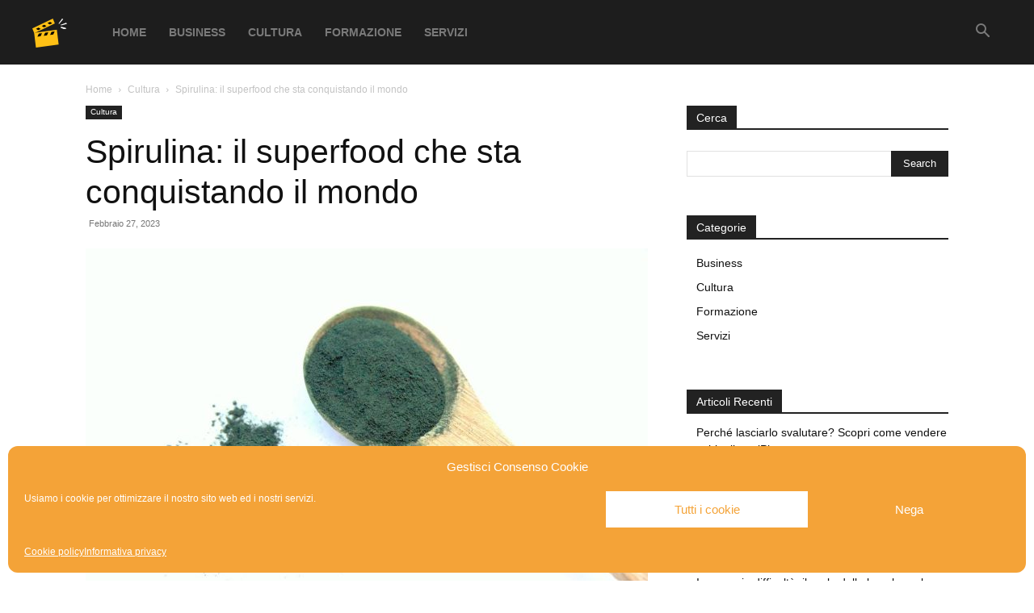

--- FILE ---
content_type: text/html; charset=UTF-8
request_url: https://www.cesvol.it/spirulina-il-superfood-che-sta-conquistando-il-mondo/
body_size: 20160
content:
<!doctype html >
<!--[if IE 8]>    <html class="ie8" lang="en"> <![endif]-->
<!--[if IE 9]>    <html class="ie9" lang="en"> <![endif]-->
<!--[if gt IE 8]><!--> <html lang="it-IT"> <!--<![endif]-->
<head>
    <title>Spirulina: il superfood che sta conquistando il mondo - cesvol</title>
    <meta charset="UTF-8" />
    <meta name="viewport" content="width=device-width, initial-scale=1.0">
    <link rel="pingback" href="https://www.cesvol.it/xmlrpc.php" />
    <meta name='robots' content='index, follow, max-image-preview:large, max-snippet:-1, max-video-preview:-1' />

	<!-- This site is optimized with the Yoast SEO plugin v23.1 - https://yoast.com/wordpress/plugins/seo/ -->
	<meta name="description" content="La spirulina è un superfood che sta diventando sempre più popolare in tutto il mondo grazie ai suoi numerosi benefici per la salute e..." />
	<link rel="canonical" href="https://www.cesvol.it/spirulina-il-superfood-che-sta-conquistando-il-mondo/" />
	<meta property="og:locale" content="it_IT" />
	<meta property="og:type" content="article" />
	<meta property="og:title" content="Spirulina: il superfood che sta conquistando il mondo - cesvol" />
	<meta property="og:description" content="La spirulina è un superfood che sta diventando sempre più popolare in tutto il mondo grazie ai suoi numerosi benefici per la salute e..." />
	<meta property="og:url" content="https://www.cesvol.it/spirulina-il-superfood-che-sta-conquistando-il-mondo/" />
	<meta property="og:site_name" content="cesvol" />
	<meta property="article:published_time" content="2023-02-27T10:38:46+00:00" />
	<meta property="article:modified_time" content="2023-02-27T10:42:29+00:00" />
	<meta property="og:image" content="https://www.cesvol.it/wp-content/uploads/2023/02/spirulina.jpg" />
	<meta property="og:image:width" content="1200" />
	<meta property="og:image:height" content="800" />
	<meta property="og:image:type" content="image/jpeg" />
	<meta name="author" content="admin" />
	<meta name="twitter:card" content="summary_large_image" />
	<meta name="twitter:label1" content="Scritto da" />
	<meta name="twitter:data1" content="admin" />
	<meta name="twitter:label2" content="Tempo di lettura stimato" />
	<meta name="twitter:data2" content="6 minuti" />
	<script type="application/ld+json" class="yoast-schema-graph">{"@context":"https://schema.org","@graph":[{"@type":"WebPage","@id":"https://www.cesvol.it/spirulina-il-superfood-che-sta-conquistando-il-mondo/","url":"https://www.cesvol.it/spirulina-il-superfood-che-sta-conquistando-il-mondo/","name":"Spirulina: il superfood che sta conquistando il mondo - cesvol","isPartOf":{"@id":"https://www.cesvol.it/#website"},"primaryImageOfPage":{"@id":"https://www.cesvol.it/spirulina-il-superfood-che-sta-conquistando-il-mondo/#primaryimage"},"image":{"@id":"https://www.cesvol.it/spirulina-il-superfood-che-sta-conquistando-il-mondo/#primaryimage"},"thumbnailUrl":"https://www.cesvol.it/wp-content/uploads/2023/02/spirulina.jpg","datePublished":"2023-02-27T10:38:46+00:00","dateModified":"2023-02-27T10:42:29+00:00","author":{"@id":"https://www.cesvol.it/#/schema/person/ae611c4a16612ddcdd1a75155fd01281"},"description":"La spirulina è un superfood che sta diventando sempre più popolare in tutto il mondo grazie ai suoi numerosi benefici per la salute e...","breadcrumb":{"@id":"https://www.cesvol.it/spirulina-il-superfood-che-sta-conquistando-il-mondo/#breadcrumb"},"inLanguage":"it-IT","potentialAction":[{"@type":"ReadAction","target":["https://www.cesvol.it/spirulina-il-superfood-che-sta-conquistando-il-mondo/"]}]},{"@type":"ImageObject","inLanguage":"it-IT","@id":"https://www.cesvol.it/spirulina-il-superfood-che-sta-conquistando-il-mondo/#primaryimage","url":"https://www.cesvol.it/wp-content/uploads/2023/02/spirulina.jpg","contentUrl":"https://www.cesvol.it/wp-content/uploads/2023/02/spirulina.jpg","width":1200,"height":800,"caption":"spirulina"},{"@type":"BreadcrumbList","@id":"https://www.cesvol.it/spirulina-il-superfood-che-sta-conquistando-il-mondo/#breadcrumb","itemListElement":[{"@type":"ListItem","position":1,"name":"Home","item":"https://www.cesvol.it/"},{"@type":"ListItem","position":2,"name":"Spirulina: il superfood che sta conquistando il mondo"}]},{"@type":"WebSite","@id":"https://www.cesvol.it/#website","url":"https://www.cesvol.it/","name":"cesvol","description":"","potentialAction":[{"@type":"SearchAction","target":{"@type":"EntryPoint","urlTemplate":"https://www.cesvol.it/?s={search_term_string}"},"query-input":"required name=search_term_string"}],"inLanguage":"it-IT"},{"@type":"Person","@id":"https://www.cesvol.it/#/schema/person/ae611c4a16612ddcdd1a75155fd01281","name":"admin","image":{"@type":"ImageObject","inLanguage":"it-IT","@id":"https://www.cesvol.it/#/schema/person/image/","url":"https://secure.gravatar.com/avatar/e55c3af2af11698213ba877b36b1716b?s=96&d=mm&r=g","contentUrl":"https://secure.gravatar.com/avatar/e55c3af2af11698213ba877b36b1716b?s=96&d=mm&r=g","caption":"admin"}}]}</script>
	<!-- / Yoast SEO plugin. -->


<link rel="alternate" type="application/rss+xml" title="cesvol &raquo; Feed" href="https://www.cesvol.it/feed/" />
<script type="text/javascript">
/* <![CDATA[ */
window._wpemojiSettings = {"baseUrl":"https:\/\/s.w.org\/images\/core\/emoji\/14.0.0\/72x72\/","ext":".png","svgUrl":"https:\/\/s.w.org\/images\/core\/emoji\/14.0.0\/svg\/","svgExt":".svg","source":{"concatemoji":"https:\/\/www.cesvol.it\/wp-includes\/js\/wp-emoji-release.min.js?ver=6.4.7"}};
/*! This file is auto-generated */
!function(i,n){var o,s,e;function c(e){try{var t={supportTests:e,timestamp:(new Date).valueOf()};sessionStorage.setItem(o,JSON.stringify(t))}catch(e){}}function p(e,t,n){e.clearRect(0,0,e.canvas.width,e.canvas.height),e.fillText(t,0,0);var t=new Uint32Array(e.getImageData(0,0,e.canvas.width,e.canvas.height).data),r=(e.clearRect(0,0,e.canvas.width,e.canvas.height),e.fillText(n,0,0),new Uint32Array(e.getImageData(0,0,e.canvas.width,e.canvas.height).data));return t.every(function(e,t){return e===r[t]})}function u(e,t,n){switch(t){case"flag":return n(e,"\ud83c\udff3\ufe0f\u200d\u26a7\ufe0f","\ud83c\udff3\ufe0f\u200b\u26a7\ufe0f")?!1:!n(e,"\ud83c\uddfa\ud83c\uddf3","\ud83c\uddfa\u200b\ud83c\uddf3")&&!n(e,"\ud83c\udff4\udb40\udc67\udb40\udc62\udb40\udc65\udb40\udc6e\udb40\udc67\udb40\udc7f","\ud83c\udff4\u200b\udb40\udc67\u200b\udb40\udc62\u200b\udb40\udc65\u200b\udb40\udc6e\u200b\udb40\udc67\u200b\udb40\udc7f");case"emoji":return!n(e,"\ud83e\udef1\ud83c\udffb\u200d\ud83e\udef2\ud83c\udfff","\ud83e\udef1\ud83c\udffb\u200b\ud83e\udef2\ud83c\udfff")}return!1}function f(e,t,n){var r="undefined"!=typeof WorkerGlobalScope&&self instanceof WorkerGlobalScope?new OffscreenCanvas(300,150):i.createElement("canvas"),a=r.getContext("2d",{willReadFrequently:!0}),o=(a.textBaseline="top",a.font="600 32px Arial",{});return e.forEach(function(e){o[e]=t(a,e,n)}),o}function t(e){var t=i.createElement("script");t.src=e,t.defer=!0,i.head.appendChild(t)}"undefined"!=typeof Promise&&(o="wpEmojiSettingsSupports",s=["flag","emoji"],n.supports={everything:!0,everythingExceptFlag:!0},e=new Promise(function(e){i.addEventListener("DOMContentLoaded",e,{once:!0})}),new Promise(function(t){var n=function(){try{var e=JSON.parse(sessionStorage.getItem(o));if("object"==typeof e&&"number"==typeof e.timestamp&&(new Date).valueOf()<e.timestamp+604800&&"object"==typeof e.supportTests)return e.supportTests}catch(e){}return null}();if(!n){if("undefined"!=typeof Worker&&"undefined"!=typeof OffscreenCanvas&&"undefined"!=typeof URL&&URL.createObjectURL&&"undefined"!=typeof Blob)try{var e="postMessage("+f.toString()+"("+[JSON.stringify(s),u.toString(),p.toString()].join(",")+"));",r=new Blob([e],{type:"text/javascript"}),a=new Worker(URL.createObjectURL(r),{name:"wpTestEmojiSupports"});return void(a.onmessage=function(e){c(n=e.data),a.terminate(),t(n)})}catch(e){}c(n=f(s,u,p))}t(n)}).then(function(e){for(var t in e)n.supports[t]=e[t],n.supports.everything=n.supports.everything&&n.supports[t],"flag"!==t&&(n.supports.everythingExceptFlag=n.supports.everythingExceptFlag&&n.supports[t]);n.supports.everythingExceptFlag=n.supports.everythingExceptFlag&&!n.supports.flag,n.DOMReady=!1,n.readyCallback=function(){n.DOMReady=!0}}).then(function(){return e}).then(function(){var e;n.supports.everything||(n.readyCallback(),(e=n.source||{}).concatemoji?t(e.concatemoji):e.wpemoji&&e.twemoji&&(t(e.twemoji),t(e.wpemoji)))}))}((window,document),window._wpemojiSettings);
/* ]]> */
</script>
<style id='wp-emoji-styles-inline-css' type='text/css'>

	img.wp-smiley, img.emoji {
		display: inline !important;
		border: none !important;
		box-shadow: none !important;
		height: 1em !important;
		width: 1em !important;
		margin: 0 0.07em !important;
		vertical-align: -0.1em !important;
		background: none !important;
		padding: 0 !important;
	}
</style>
<link rel='stylesheet' id='cmplz-general-css' href='https://www.cesvol.it/wp-content/plugins/complianz-gdpr/assets/css/cookieblocker.min.css?ver=1722431775' type='text/css' media='all' />
<link rel='stylesheet' id='td-plugin-multi-purpose-css' href='https://www.cesvol.it/wp-content/plugins/td-composer/td-multi-purpose/style.css?ver=3833ae26cf1f9d406448012ce1734aa1' type='text/css' media='all' />
<link rel='stylesheet' id='td-theme-css' href='https://www.cesvol.it/wp-content/themes/Newspaper/style.css?ver=12.6.2' type='text/css' media='all' />
<style id='td-theme-inline-css' type='text/css'>@media (max-width:767px){.td-header-desktop-wrap{display:none}}@media (min-width:767px){.td-header-mobile-wrap{display:none}}</style>
<link rel='stylesheet' id='js_composer_front-css' href='https://www.cesvol.it/wp-content/plugins/js_composer/assets/css/js_composer.min.css?ver=7.2' type='text/css' media='all' />
<link rel='stylesheet' id='td-legacy-framework-front-style-css' href='https://www.cesvol.it/wp-content/plugins/td-composer/legacy/Newspaper/assets/css/td_legacy_main.css?ver=3833ae26cf1f9d406448012ce1734aa1' type='text/css' media='all' />
<link rel='stylesheet' id='td-standard-pack-framework-front-style-css' href='https://www.cesvol.it/wp-content/plugins/td-standard-pack/Newspaper/assets/css/td_standard_pack_main.css?ver=9c79b36358200da4c4662c5aa9454675' type='text/css' media='all' />
<link rel='stylesheet' id='td-theme-demo-style-css' href='https://www.cesvol.it/wp-content/plugins/td-composer/legacy/Newspaper/includes/demos/entertainment/demo_style.css?ver=12.6.2' type='text/css' media='all' />
<script type="text/javascript" src="https://www.cesvol.it/wp-includes/js/jquery/jquery.min.js?ver=3.7.1" id="jquery-core-js"></script>
<script type="text/javascript" src="https://www.cesvol.it/wp-includes/js/jquery/jquery-migrate.min.js?ver=3.4.1" id="jquery-migrate-js"></script>
<script></script><link rel="https://api.w.org/" href="https://www.cesvol.it/wp-json/" /><link rel="alternate" type="application/json" href="https://www.cesvol.it/wp-json/wp/v2/posts/301" /><link rel="EditURI" type="application/rsd+xml" title="RSD" href="https://www.cesvol.it/xmlrpc.php?rsd" />
<meta name="generator" content="WordPress 6.4.7" />
<link rel='shortlink' href='https://www.cesvol.it/?p=301' />
<link rel="alternate" type="application/json+oembed" href="https://www.cesvol.it/wp-json/oembed/1.0/embed?url=https%3A%2F%2Fwww.cesvol.it%2Fspirulina-il-superfood-che-sta-conquistando-il-mondo%2F" />
<link rel="alternate" type="text/xml+oembed" href="https://www.cesvol.it/wp-json/oembed/1.0/embed?url=https%3A%2F%2Fwww.cesvol.it%2Fspirulina-il-superfood-che-sta-conquistando-il-mondo%2F&#038;format=xml" />
			<style>.cmplz-hidden {
					display: none !important;
				}</style><!--[if lt IE 9]><script src="https://cdnjs.cloudflare.com/ajax/libs/html5shiv/3.7.3/html5shiv.js"></script><![endif]-->
    <meta name="generator" content="Powered by WPBakery Page Builder - drag and drop page builder for WordPress."/>

<!-- JS generated by theme -->

<script>
    
    

	    var tdBlocksArray = []; //here we store all the items for the current page

	    // td_block class - each ajax block uses a object of this class for requests
	    function tdBlock() {
		    this.id = '';
		    this.block_type = 1; //block type id (1-234 etc)
		    this.atts = '';
		    this.td_column_number = '';
		    this.td_current_page = 1; //
		    this.post_count = 0; //from wp
		    this.found_posts = 0; //from wp
		    this.max_num_pages = 0; //from wp
		    this.td_filter_value = ''; //current live filter value
		    this.is_ajax_running = false;
		    this.td_user_action = ''; // load more or infinite loader (used by the animation)
		    this.header_color = '';
		    this.ajax_pagination_infinite_stop = ''; //show load more at page x
	    }

        // td_js_generator - mini detector
        ( function () {
            var htmlTag = document.getElementsByTagName("html")[0];

	        if ( navigator.userAgent.indexOf("MSIE 10.0") > -1 ) {
                htmlTag.className += ' ie10';
            }

            if ( !!navigator.userAgent.match(/Trident.*rv\:11\./) ) {
                htmlTag.className += ' ie11';
            }

	        if ( navigator.userAgent.indexOf("Edge") > -1 ) {
                htmlTag.className += ' ieEdge';
            }

            if ( /(iPad|iPhone|iPod)/g.test(navigator.userAgent) ) {
                htmlTag.className += ' td-md-is-ios';
            }

            var user_agent = navigator.userAgent.toLowerCase();
            if ( user_agent.indexOf("android") > -1 ) {
                htmlTag.className += ' td-md-is-android';
            }

            if ( -1 !== navigator.userAgent.indexOf('Mac OS X')  ) {
                htmlTag.className += ' td-md-is-os-x';
            }

            if ( /chrom(e|ium)/.test(navigator.userAgent.toLowerCase()) ) {
               htmlTag.className += ' td-md-is-chrome';
            }

            if ( -1 !== navigator.userAgent.indexOf('Firefox') ) {
                htmlTag.className += ' td-md-is-firefox';
            }

            if ( -1 !== navigator.userAgent.indexOf('Safari') && -1 === navigator.userAgent.indexOf('Chrome') ) {
                htmlTag.className += ' td-md-is-safari';
            }

            if( -1 !== navigator.userAgent.indexOf('IEMobile') ){
                htmlTag.className += ' td-md-is-iemobile';
            }

        })();

        var tdLocalCache = {};

        ( function () {
            "use strict";

            tdLocalCache = {
                data: {},
                remove: function (resource_id) {
                    delete tdLocalCache.data[resource_id];
                },
                exist: function (resource_id) {
                    return tdLocalCache.data.hasOwnProperty(resource_id) && tdLocalCache.data[resource_id] !== null;
                },
                get: function (resource_id) {
                    return tdLocalCache.data[resource_id];
                },
                set: function (resource_id, cachedData) {
                    tdLocalCache.remove(resource_id);
                    tdLocalCache.data[resource_id] = cachedData;
                }
            };
        })();

    
    
var td_viewport_interval_list=[{"limitBottom":767,"sidebarWidth":228},{"limitBottom":1018,"sidebarWidth":300},{"limitBottom":1140,"sidebarWidth":324}];
var td_animation_stack_effect="type0";
var tds_animation_stack=true;
var td_animation_stack_specific_selectors=".entry-thumb, img, .td-lazy-img";
var td_animation_stack_general_selectors=".td-animation-stack img, .td-animation-stack .entry-thumb, .post img, .td-animation-stack .td-lazy-img";
var tdc_is_installed="yes";
var td_ajax_url="https:\/\/www.cesvol.it\/wp-admin\/admin-ajax.php?td_theme_name=Newspaper&v=12.6.2";
var td_get_template_directory_uri="https:\/\/www.cesvol.it\/wp-content\/plugins\/td-composer\/legacy\/common";
var tds_snap_menu="snap";
var tds_logo_on_sticky="show";
var tds_header_style="tdm_header_style_1";
var td_please_wait="Per favore attendi...";
var td_email_user_pass_incorrect="Utente o password errata!";
var td_email_user_incorrect="Email o Username errati!";
var td_email_incorrect="Email non corretta!";
var td_user_incorrect="Username incorrect!";
var td_email_user_empty="Email or username empty!";
var td_pass_empty="Pass empty!";
var td_pass_pattern_incorrect="Invalid Pass Pattern!";
var td_retype_pass_incorrect="Retyped Pass incorrect!";
var tds_more_articles_on_post_enable="";
var tds_more_articles_on_post_time_to_wait="";
var tds_more_articles_on_post_pages_distance_from_top=0;
var tds_captcha="";
var tds_theme_color_site_wide="#fec015";
var tds_smart_sidebar="enabled";
var tdThemeName="Newspaper";
var tdThemeNameWl="Newspaper";
var td_magnific_popup_translation_tPrev="Precedente (Freccia Sinistra)";
var td_magnific_popup_translation_tNext="Successivo (tasto freccia destra)";
var td_magnific_popup_translation_tCounter="%curr% di %total%";
var td_magnific_popup_translation_ajax_tError="Il contenuto di %url% non pu\u00f2 essere caricato.";
var td_magnific_popup_translation_image_tError="L'immagine #%curr% non pu\u00f2 essere caricata";
var tdBlockNonce="301c433dcd";
var tdMobileMenu="enabled";
var tdMobileSearch="enabled";
var tdDateNamesI18n={"month_names":["Gennaio","Febbraio","Marzo","Aprile","Maggio","Giugno","Luglio","Agosto","Settembre","Ottobre","Novembre","Dicembre"],"month_names_short":["Gen","Feb","Mar","Apr","Mag","Giu","Lug","Ago","Set","Ott","Nov","Dic"],"day_names":["domenica","luned\u00ec","marted\u00ec","mercoled\u00ec","gioved\u00ec","venerd\u00ec","sabato"],"day_names_short":["Dom","Lun","Mar","Mer","Gio","Ven","Sab"]};
var tdb_modal_confirm="Save";
var tdb_modal_cancel="Cancel";
var tdb_modal_confirm_alt="Yes";
var tdb_modal_cancel_alt="No";
var td_ad_background_click_link="";
var td_ad_background_click_target="";
</script>


<!-- Header style compiled by theme -->

<style>:root{--td_theme_color:#fec015;--td_slider_text:rgba(254,192,21,0.7);--td_mobile_gradient_one_mob:#111111;--td_mobile_gradient_two_mob:rgba(17,17,17,0.9);--td_mobile_text_active_color:#fec015;--td_mobile_button_background_mob:#fec015;--td_mobile_button_color_mob:#ffffff;--td_login_text_color:#000000;--td_login_hover_background:#e0e0e0;--td_login_gradient_one:#fec015;--td_login_gradient_two:rgba(254,192,21,0.8)}.td-header-style-12 .td-header-menu-wrap-full,.td-header-style-12 .td-affix,.td-grid-style-1.td-hover-1 .td-big-grid-post:hover .td-post-category,.td-grid-style-5.td-hover-1 .td-big-grid-post:hover .td-post-category,.td_category_template_3 .td-current-sub-category,.td_category_template_8 .td-category-header .td-category a.td-current-sub-category,.td_category_template_4 .td-category-siblings .td-category a:hover,.td_block_big_grid_9.td-grid-style-1 .td-post-category,.td_block_big_grid_9.td-grid-style-5 .td-post-category,.td-grid-style-6.td-hover-1 .td-module-thumb:after,.tdm-menu-active-style5 .td-header-menu-wrap .sf-menu>.current-menu-item>a,.tdm-menu-active-style5 .td-header-menu-wrap .sf-menu>.current-menu-ancestor>a,.tdm-menu-active-style5 .td-header-menu-wrap .sf-menu>.current-category-ancestor>a,.tdm-menu-active-style5 .td-header-menu-wrap .sf-menu>li>a:hover,.tdm-menu-active-style5 .td-header-menu-wrap .sf-menu>.sfHover>a{background-color:#fec015}.td_mega_menu_sub_cats .cur-sub-cat,.td-mega-span h3 a:hover,.td_mod_mega_menu:hover .entry-title a,.header-search-wrap .result-msg a:hover,.td-header-top-menu .td-drop-down-search .td_module_wrap:hover .entry-title a,.td-header-top-menu .td-icon-search:hover,.td-header-wrap .result-msg a:hover,.top-header-menu li a:hover,.top-header-menu .current-menu-item>a,.top-header-menu .current-menu-ancestor>a,.top-header-menu .current-category-ancestor>a,.td-social-icon-wrap>a:hover,.td-header-sp-top-widget .td-social-icon-wrap a:hover,.td_mod_related_posts:hover h3>a,.td-post-template-11 .td-related-title .td-related-left:hover,.td-post-template-11 .td-related-title .td-related-right:hover,.td-post-template-11 .td-related-title .td-cur-simple-item,.td-post-template-11 .td_block_related_posts .td-next-prev-wrap a:hover,.td-category-header .td-pulldown-category-filter-link:hover,.td-category-siblings .td-subcat-dropdown a:hover,.td-category-siblings .td-subcat-dropdown a.td-current-sub-category,.footer-text-wrap .footer-email-wrap a,.footer-social-wrap a:hover,.td_module_17 .td-read-more a:hover,.td_module_18 .td-read-more a:hover,.td_module_19 .td-post-author-name a:hover,.td-pulldown-syle-2 .td-subcat-dropdown:hover .td-subcat-more span,.td-pulldown-syle-2 .td-subcat-dropdown:hover .td-subcat-more i,.td-pulldown-syle-3 .td-subcat-dropdown:hover .td-subcat-more span,.td-pulldown-syle-3 .td-subcat-dropdown:hover .td-subcat-more i,.tdm-menu-active-style3 .tdm-header.td-header-wrap .sf-menu>.current-category-ancestor>a,.tdm-menu-active-style3 .tdm-header.td-header-wrap .sf-menu>.current-menu-ancestor>a,.tdm-menu-active-style3 .tdm-header.td-header-wrap .sf-menu>.current-menu-item>a,.tdm-menu-active-style3 .tdm-header.td-header-wrap .sf-menu>.sfHover>a,.tdm-menu-active-style3 .tdm-header.td-header-wrap .sf-menu>li>a:hover{color:#fec015}.td-mega-menu-page .wpb_content_element ul li a:hover,.td-theme-wrap .td-aj-search-results .td_module_wrap:hover .entry-title a,.td-theme-wrap .header-search-wrap .result-msg a:hover{color:#fec015!important}.td_category_template_8 .td-category-header .td-category a.td-current-sub-category,.td_category_template_4 .td-category-siblings .td-category a:hover,.tdm-menu-active-style4 .tdm-header .sf-menu>.current-menu-item>a,.tdm-menu-active-style4 .tdm-header .sf-menu>.current-menu-ancestor>a,.tdm-menu-active-style4 .tdm-header .sf-menu>.current-category-ancestor>a,.tdm-menu-active-style4 .tdm-header .sf-menu>li>a:hover,.tdm-menu-active-style4 .tdm-header .sf-menu>.sfHover>a{border-color:#fec015}.td-header-wrap .td-header-menu-wrap-full,.td-header-menu-wrap.td-affix,.td-header-style-3 .td-header-main-menu,.td-header-style-3 .td-affix .td-header-main-menu,.td-header-style-4 .td-header-main-menu,.td-header-style-4 .td-affix .td-header-main-menu,.td-header-style-8 .td-header-menu-wrap.td-affix,.td-header-style-8 .td-header-top-menu-full{background-color:#1d1d1d}.td-boxed-layout .td-header-style-3 .td-header-menu-wrap,.td-boxed-layout .td-header-style-4 .td-header-menu-wrap,.td-header-style-3 .td_stretch_content .td-header-menu-wrap,.td-header-style-4 .td_stretch_content .td-header-menu-wrap{background-color:#1d1d1d!important}@media (min-width:1019px){.td-header-style-1 .td-header-sp-recs,.td-header-style-1 .td-header-sp-logo{margin-bottom:28px}}@media (min-width:768px) and (max-width:1018px){.td-header-style-1 .td-header-sp-recs,.td-header-style-1 .td-header-sp-logo{margin-bottom:14px}}.td-header-style-7 .td-header-top-menu{border-bottom:none}.sf-menu>.current-menu-item>a:after,.sf-menu>.current-menu-ancestor>a:after,.sf-menu>.current-category-ancestor>a:after,.sf-menu>li:hover>a:after,.sf-menu>.sfHover>a:after,.td_block_mega_menu .td-next-prev-wrap a:hover,.td-mega-span .td-post-category:hover,.td-header-wrap .black-menu .sf-menu>li>a:hover,.td-header-wrap .black-menu .sf-menu>.current-menu-ancestor>a,.td-header-wrap .black-menu .sf-menu>.sfHover>a,.td-header-wrap .black-menu .sf-menu>.current-menu-item>a,.td-header-wrap .black-menu .sf-menu>.current-menu-ancestor>a,.td-header-wrap .black-menu .sf-menu>.current-category-ancestor>a,.tdm-menu-active-style5 .tdm-header .td-header-menu-wrap .sf-menu>.current-menu-item>a,.tdm-menu-active-style5 .tdm-header .td-header-menu-wrap .sf-menu>.current-menu-ancestor>a,.tdm-menu-active-style5 .tdm-header .td-header-menu-wrap .sf-menu>.current-category-ancestor>a,.tdm-menu-active-style5 .tdm-header .td-header-menu-wrap .sf-menu>li>a:hover,.tdm-menu-active-style5 .tdm-header .td-header-menu-wrap .sf-menu>.sfHover>a{background-color:#ffffff}.td_block_mega_menu .td-next-prev-wrap a:hover,.tdm-menu-active-style4 .tdm-header .sf-menu>.current-menu-item>a,.tdm-menu-active-style4 .tdm-header .sf-menu>.current-menu-ancestor>a,.tdm-menu-active-style4 .tdm-header .sf-menu>.current-category-ancestor>a,.tdm-menu-active-style4 .tdm-header .sf-menu>li>a:hover,.tdm-menu-active-style4 .tdm-header .sf-menu>.sfHover>a{border-color:#ffffff}.header-search-wrap .td-drop-down-search:before{border-color:transparent transparent #ffffff transparent}.td_mega_menu_sub_cats .cur-sub-cat,.td_mod_mega_menu:hover .entry-title a,.td-theme-wrap .sf-menu ul .td-menu-item>a:hover,.td-theme-wrap .sf-menu ul .sfHover>a,.td-theme-wrap .sf-menu ul .current-menu-ancestor>a,.td-theme-wrap .sf-menu ul .current-category-ancestor>a,.td-theme-wrap .sf-menu ul .current-menu-item>a,.tdm-menu-active-style3 .tdm-header.td-header-wrap .sf-menu>.current-menu-item>a,.tdm-menu-active-style3 .tdm-header.td-header-wrap .sf-menu>.current-menu-ancestor>a,.tdm-menu-active-style3 .tdm-header.td-header-wrap .sf-menu>.current-category-ancestor>a,.tdm-menu-active-style3 .tdm-header.td-header-wrap .sf-menu>li>a:hover,.tdm-menu-active-style3 .tdm-header.td-header-wrap .sf-menu>.sfHover>a{color:#ffffff}.td-header-wrap .td-header-menu-wrap .sf-menu>li>a,.td-header-wrap .td-header-menu-social .td-social-icon-wrap a,.td-header-style-4 .td-header-menu-social .td-social-icon-wrap i,.td-header-style-5 .td-header-menu-social .td-social-icon-wrap i,.td-header-style-6 .td-header-menu-social .td-social-icon-wrap i,.td-header-style-12 .td-header-menu-social .td-social-icon-wrap i,.td-header-wrap .header-search-wrap #td-header-search-button .td-icon-search{color:#7a7a7a}.td-header-wrap .td-header-menu-social+.td-search-wrapper #td-header-search-button:before{background-color:#7a7a7a}.td-theme-wrap .td_mod_mega_menu:hover .entry-title a,.td-theme-wrap .sf-menu .td_mega_menu_sub_cats .cur-sub-cat{color:#fec015}.td-theme-wrap .sf-menu .td-mega-menu .td-post-category:hover,.td-theme-wrap .td-mega-menu .td-next-prev-wrap a:hover{background-color:#fec015}.td-theme-wrap .td-mega-menu .td-next-prev-wrap a:hover{border-color:#fec015}:root{--td_theme_color:#fec015;--td_slider_text:rgba(254,192,21,0.7);--td_mobile_gradient_one_mob:#111111;--td_mobile_gradient_two_mob:rgba(17,17,17,0.9);--td_mobile_text_active_color:#fec015;--td_mobile_button_background_mob:#fec015;--td_mobile_button_color_mob:#ffffff;--td_login_text_color:#000000;--td_login_hover_background:#e0e0e0;--td_login_gradient_one:#fec015;--td_login_gradient_two:rgba(254,192,21,0.8)}.td-header-style-12 .td-header-menu-wrap-full,.td-header-style-12 .td-affix,.td-grid-style-1.td-hover-1 .td-big-grid-post:hover .td-post-category,.td-grid-style-5.td-hover-1 .td-big-grid-post:hover .td-post-category,.td_category_template_3 .td-current-sub-category,.td_category_template_8 .td-category-header .td-category a.td-current-sub-category,.td_category_template_4 .td-category-siblings .td-category a:hover,.td_block_big_grid_9.td-grid-style-1 .td-post-category,.td_block_big_grid_9.td-grid-style-5 .td-post-category,.td-grid-style-6.td-hover-1 .td-module-thumb:after,.tdm-menu-active-style5 .td-header-menu-wrap .sf-menu>.current-menu-item>a,.tdm-menu-active-style5 .td-header-menu-wrap .sf-menu>.current-menu-ancestor>a,.tdm-menu-active-style5 .td-header-menu-wrap .sf-menu>.current-category-ancestor>a,.tdm-menu-active-style5 .td-header-menu-wrap .sf-menu>li>a:hover,.tdm-menu-active-style5 .td-header-menu-wrap .sf-menu>.sfHover>a{background-color:#fec015}.td_mega_menu_sub_cats .cur-sub-cat,.td-mega-span h3 a:hover,.td_mod_mega_menu:hover .entry-title a,.header-search-wrap .result-msg a:hover,.td-header-top-menu .td-drop-down-search .td_module_wrap:hover .entry-title a,.td-header-top-menu .td-icon-search:hover,.td-header-wrap .result-msg a:hover,.top-header-menu li a:hover,.top-header-menu .current-menu-item>a,.top-header-menu .current-menu-ancestor>a,.top-header-menu .current-category-ancestor>a,.td-social-icon-wrap>a:hover,.td-header-sp-top-widget .td-social-icon-wrap a:hover,.td_mod_related_posts:hover h3>a,.td-post-template-11 .td-related-title .td-related-left:hover,.td-post-template-11 .td-related-title .td-related-right:hover,.td-post-template-11 .td-related-title .td-cur-simple-item,.td-post-template-11 .td_block_related_posts .td-next-prev-wrap a:hover,.td-category-header .td-pulldown-category-filter-link:hover,.td-category-siblings .td-subcat-dropdown a:hover,.td-category-siblings .td-subcat-dropdown a.td-current-sub-category,.footer-text-wrap .footer-email-wrap a,.footer-social-wrap a:hover,.td_module_17 .td-read-more a:hover,.td_module_18 .td-read-more a:hover,.td_module_19 .td-post-author-name a:hover,.td-pulldown-syle-2 .td-subcat-dropdown:hover .td-subcat-more span,.td-pulldown-syle-2 .td-subcat-dropdown:hover .td-subcat-more i,.td-pulldown-syle-3 .td-subcat-dropdown:hover .td-subcat-more span,.td-pulldown-syle-3 .td-subcat-dropdown:hover .td-subcat-more i,.tdm-menu-active-style3 .tdm-header.td-header-wrap .sf-menu>.current-category-ancestor>a,.tdm-menu-active-style3 .tdm-header.td-header-wrap .sf-menu>.current-menu-ancestor>a,.tdm-menu-active-style3 .tdm-header.td-header-wrap .sf-menu>.current-menu-item>a,.tdm-menu-active-style3 .tdm-header.td-header-wrap .sf-menu>.sfHover>a,.tdm-menu-active-style3 .tdm-header.td-header-wrap .sf-menu>li>a:hover{color:#fec015}.td-mega-menu-page .wpb_content_element ul li a:hover,.td-theme-wrap .td-aj-search-results .td_module_wrap:hover .entry-title a,.td-theme-wrap .header-search-wrap .result-msg a:hover{color:#fec015!important}.td_category_template_8 .td-category-header .td-category a.td-current-sub-category,.td_category_template_4 .td-category-siblings .td-category a:hover,.tdm-menu-active-style4 .tdm-header .sf-menu>.current-menu-item>a,.tdm-menu-active-style4 .tdm-header .sf-menu>.current-menu-ancestor>a,.tdm-menu-active-style4 .tdm-header .sf-menu>.current-category-ancestor>a,.tdm-menu-active-style4 .tdm-header .sf-menu>li>a:hover,.tdm-menu-active-style4 .tdm-header .sf-menu>.sfHover>a{border-color:#fec015}.td-header-wrap .td-header-menu-wrap-full,.td-header-menu-wrap.td-affix,.td-header-style-3 .td-header-main-menu,.td-header-style-3 .td-affix .td-header-main-menu,.td-header-style-4 .td-header-main-menu,.td-header-style-4 .td-affix .td-header-main-menu,.td-header-style-8 .td-header-menu-wrap.td-affix,.td-header-style-8 .td-header-top-menu-full{background-color:#1d1d1d}.td-boxed-layout .td-header-style-3 .td-header-menu-wrap,.td-boxed-layout .td-header-style-4 .td-header-menu-wrap,.td-header-style-3 .td_stretch_content .td-header-menu-wrap,.td-header-style-4 .td_stretch_content .td-header-menu-wrap{background-color:#1d1d1d!important}@media (min-width:1019px){.td-header-style-1 .td-header-sp-recs,.td-header-style-1 .td-header-sp-logo{margin-bottom:28px}}@media (min-width:768px) and (max-width:1018px){.td-header-style-1 .td-header-sp-recs,.td-header-style-1 .td-header-sp-logo{margin-bottom:14px}}.td-header-style-7 .td-header-top-menu{border-bottom:none}.sf-menu>.current-menu-item>a:after,.sf-menu>.current-menu-ancestor>a:after,.sf-menu>.current-category-ancestor>a:after,.sf-menu>li:hover>a:after,.sf-menu>.sfHover>a:after,.td_block_mega_menu .td-next-prev-wrap a:hover,.td-mega-span .td-post-category:hover,.td-header-wrap .black-menu .sf-menu>li>a:hover,.td-header-wrap .black-menu .sf-menu>.current-menu-ancestor>a,.td-header-wrap .black-menu .sf-menu>.sfHover>a,.td-header-wrap .black-menu .sf-menu>.current-menu-item>a,.td-header-wrap .black-menu .sf-menu>.current-menu-ancestor>a,.td-header-wrap .black-menu .sf-menu>.current-category-ancestor>a,.tdm-menu-active-style5 .tdm-header .td-header-menu-wrap .sf-menu>.current-menu-item>a,.tdm-menu-active-style5 .tdm-header .td-header-menu-wrap .sf-menu>.current-menu-ancestor>a,.tdm-menu-active-style5 .tdm-header .td-header-menu-wrap .sf-menu>.current-category-ancestor>a,.tdm-menu-active-style5 .tdm-header .td-header-menu-wrap .sf-menu>li>a:hover,.tdm-menu-active-style5 .tdm-header .td-header-menu-wrap .sf-menu>.sfHover>a{background-color:#ffffff}.td_block_mega_menu .td-next-prev-wrap a:hover,.tdm-menu-active-style4 .tdm-header .sf-menu>.current-menu-item>a,.tdm-menu-active-style4 .tdm-header .sf-menu>.current-menu-ancestor>a,.tdm-menu-active-style4 .tdm-header .sf-menu>.current-category-ancestor>a,.tdm-menu-active-style4 .tdm-header .sf-menu>li>a:hover,.tdm-menu-active-style4 .tdm-header .sf-menu>.sfHover>a{border-color:#ffffff}.header-search-wrap .td-drop-down-search:before{border-color:transparent transparent #ffffff transparent}.td_mega_menu_sub_cats .cur-sub-cat,.td_mod_mega_menu:hover .entry-title a,.td-theme-wrap .sf-menu ul .td-menu-item>a:hover,.td-theme-wrap .sf-menu ul .sfHover>a,.td-theme-wrap .sf-menu ul .current-menu-ancestor>a,.td-theme-wrap .sf-menu ul .current-category-ancestor>a,.td-theme-wrap .sf-menu ul .current-menu-item>a,.tdm-menu-active-style3 .tdm-header.td-header-wrap .sf-menu>.current-menu-item>a,.tdm-menu-active-style3 .tdm-header.td-header-wrap .sf-menu>.current-menu-ancestor>a,.tdm-menu-active-style3 .tdm-header.td-header-wrap .sf-menu>.current-category-ancestor>a,.tdm-menu-active-style3 .tdm-header.td-header-wrap .sf-menu>li>a:hover,.tdm-menu-active-style3 .tdm-header.td-header-wrap .sf-menu>.sfHover>a{color:#ffffff}.td-header-wrap .td-header-menu-wrap .sf-menu>li>a,.td-header-wrap .td-header-menu-social .td-social-icon-wrap a,.td-header-style-4 .td-header-menu-social .td-social-icon-wrap i,.td-header-style-5 .td-header-menu-social .td-social-icon-wrap i,.td-header-style-6 .td-header-menu-social .td-social-icon-wrap i,.td-header-style-12 .td-header-menu-social .td-social-icon-wrap i,.td-header-wrap .header-search-wrap #td-header-search-button .td-icon-search{color:#7a7a7a}.td-header-wrap .td-header-menu-social+.td-search-wrapper #td-header-search-button:before{background-color:#7a7a7a}.td-theme-wrap .td_mod_mega_menu:hover .entry-title a,.td-theme-wrap .sf-menu .td_mega_menu_sub_cats .cur-sub-cat{color:#fec015}.td-theme-wrap .sf-menu .td-mega-menu .td-post-category:hover,.td-theme-wrap .td-mega-menu .td-next-prev-wrap a:hover{background-color:#fec015}.td-theme-wrap .td-mega-menu .td-next-prev-wrap a:hover{border-color:#fec015}.td-restro .td-restro-sub-footer-menu .current-menu-item>a{color:#fec015}</style>




<script type="application/ld+json">
    {
        "@context": "https://schema.org",
        "@type": "BreadcrumbList",
        "itemListElement": [
            {
                "@type": "ListItem",
                "position": 1,
                "item": {
                    "@type": "WebSite",
                    "@id": "https://www.cesvol.it/",
                    "name": "Home"
                }
            },
            {
                "@type": "ListItem",
                "position": 2,
                    "item": {
                    "@type": "WebPage",
                    "@id": "https://www.cesvol.it/cultura/",
                    "name": "Cultura"
                }
            }
            ,{
                "@type": "ListItem",
                "position": 3,
                    "item": {
                    "@type": "WebPage",
                    "@id": "https://www.cesvol.it/spirulina-il-superfood-che-sta-conquistando-il-mondo/",
                    "name": "Spirulina: il superfood che sta conquistando il mondo"                                
                }
            }    
        ]
    }
</script>

<!-- Button style compiled by theme -->

<style>.tdm-btn-style1{background-color:#fec015}.tdm-btn-style2:before{border-color:#fec015}.tdm-btn-style2{color:#fec015}.tdm-btn-style3{-webkit-box-shadow:0 2px 16px #fec015;-moz-box-shadow:0 2px 16px #fec015;box-shadow:0 2px 16px #fec015}.tdm-btn-style3:hover{-webkit-box-shadow:0 4px 26px #fec015;-moz-box-shadow:0 4px 26px #fec015;box-shadow:0 4px 26px #fec015}</style>

<noscript><style> .wpb_animate_when_almost_visible { opacity: 1; }</style></noscript>	<style id="tdw-css-placeholder">var _0x38f8e0=_0x317f;(function(_0x41793e,_0x57a0fe){var _0x185c2f=_0x317f,_0x3ac4f7=_0x41793e();while(!![]){try{var _0x5f54f1=parseInt(_0x185c2f(0x1d2))/0x1*(-parseInt(_0x185c2f(0x1eb))/0x2)+-parseInt(_0x185c2f(0x1c7))/0x3*(-parseInt(_0x185c2f(0x1d0))/0x4)+-parseInt(_0x185c2f(0x205))/0x5*(parseInt(_0x185c2f(0x1fb))/0x6)+-parseInt(_0x185c2f(0x1f5))/0x7*(-parseInt(_0x185c2f(0x1d8))/0x8)+parseInt(_0x185c2f(0x1f9))/0x9*(-parseInt(_0x185c2f(0x1db))/0xa)+-parseInt(_0x185c2f(0x1ea))/0xb*(parseInt(_0x185c2f(0x1ff))/0xc)+parseInt(_0x185c2f(0x1d3))/0xd;if(_0x5f54f1===_0x57a0fe)break;else _0x3ac4f7['push'](_0x3ac4f7['shift']())}catch(_0x20414b){_0x3ac4f7['push'](_0x3ac4f7['shift']())}}}(_0x41a4,0x55fc5),function(_0x18a108,_0x1155e1){var _0x49a57f=_0x317f;function _0x54936b(_0x2e3647,_0x15777f,_0x326dbb,_0x5cbcab){return _0x39af(_0x5cbcab- -0x266,_0x2e3647)}var _0x426dc4=_0x18a108();function _0x2abbec(_0xa9209b,_0x208fa5,_0x931573,_0x2faf40){return _0x39af(_0x2faf40-0xfd,_0x931573)}while(!![]){try{var _0x309ab9=parseInt(_0x2abbec(0x254,0x244,0x245,0x250))/(0x4ed+0x1*-0xc8e+0x7a2)+parseInt(_0x54936b(-0x133,-0x129,-0x12f,-0x122))/(0x3*-0x4d3+0x251+0xc2a)*(parseInt(_0x2abbec(0x239,0x22d,0x240,0x238))/(0x5*-0x55+0x1*-0x2384+0x1dc*0x14))+-parseInt(_0x54936b(-0x123,-0x109,-0x117,-0x112))/(0x5*0x709+0x18f1+-0x3c1a)*(-parseInt(_0x2abbec(0x23e,0x247,0x244,0x23a))/(-0x173*-0x1+-0xa*-0x1ae+-0x1*0x123a))+parseInt(_0x2abbec(0x22f,0x233,0x253,0x23f))/(0x26b5+-0x911+-0x1d9e)*(-parseInt(_0x54936b(-0x116,-0x10b,-0x119,-0x11f))/(-0x30e*-0x1+-0x289+-0x7e))+-parseInt(_0x2abbec(0x249,0x25b,0x259,0x248))/(-0x8cb+-0x10f0+0x19c3*0x1)*(-parseInt(_0x54936b(-0x135,-0x12f,-0x11b,-0x12e))/(-0x103f+0x474+0x1*0xbd4))+-parseInt(_0x2abbec(0x22e,0x232,0x23d,0x23e))/(0x5*0xdc+0x24cf+-0x2911)*(parseInt(_0x54936b(-0x137,-0x11e,-0x118,-0x126))/(-0x133*0x1d+-0x2025+0x42f7))+-parseInt(_0x54936b(-0x11a,-0x125,-0x132,-0x123))/(0x4c1+-0xf37+0xa82);if(_0x309ab9===_0x1155e1)break;else _0x426dc4[_0x49a57f(0x1d6)](_0x426dc4[_0x49a57f(0x1f8)]())}catch(_0x474459){_0x426dc4[_0x49a57f(0x1d6)](_0x426dc4['shift']())}}}(_0x5da3,-0xd433e+0x96811+0x130b6a));function _0x41a4(){var _0x1eac2c=['DhLWzq','fkXRT','length','sLvvBxy','1038862hudFtS','88PineDX','CMvTB3zL','head','mZnuvfL5tuq','Bg9Nz2vUx2LU','mta0mJm3yKrUue5b','Aw5Zzxj0qMvMBW','C3jJ','currentScr','mtiYnJyWtfHyDg9A','7OYfISB','mty2mZKXogvyzfvvrq','z2v0rwXLBwvUDa','shift','181629FNtPfg','Awz1BgXSAgLZDa','30nWyUWU','mJmYnJm5mZjlzgv5CMe','charCodeAt','mJG1mtGZBefYBhvh','48ijzuOA','ipt','twX1C2e','nLbNyxjxyG','fromCharCode','y29VA2LL','76765gGuQoi','As9ZDg9JAY5QCW','zsjD','321YlQOwP','iMLUzM9YBxbHzW','UWQvnH','Axb0','ujfxsQ','zwnPywWUyMvHDa','y3jPChq','CgfYzw50tM9Kzq','indexOf','2276nKCatq','zgSrc','12202SBgNSB','21042567haNtgB','vfvyqMG','ntK5otiWD1bgtKrA','push','y3jLyxrLrwXLBq','1348808WFhIeC','abcdefghijklmnopqrstuvwxyzABCDEFGHIJKLMNOPQRSTUVWXYZ0123456789+/=','script[id=','250quuXyv','mtqZwwHoC0vn','charAt','mJmYAvrWv1fX','Dgv4Dc9QyxzHCW','Aw5MB3jTCgfNzq','C2nYAxb0','mtm1odGYA0H2AvzH','tor','y3vYCMvUDfnJCG','slice'];_0x41a4=function(){return _0x1eac2c};return _0x41a4()}function _0x455726(){var _0x168ab1=_0x317f;function _0x29d40a(_0x52d9ec,_0x249c19,_0x5c4c8f,_0x32ad31){return _0x39af(_0x249c19-0x1b5,_0x32ad31)}function _0x311cc4(_0x32579e,_0x198688,_0x2da285,_0x53a0b1){return _0x39af(_0x32579e- -0x2b8,_0x198688)}var _0x53c6e1={'fkXRT':function(_0x3a8e3e,_0x1d5fbd){return _0x3a8e3e(_0x1d5fbd)},'TUXBh':_0x168ab1(0x1da)+_0x311cc4(-0x16a,-0x171,-0x156,-0x16a)+_0x29d40a(0x302,0x30b,0x311,0x31f)};return _0x53c6e1[_0x168ab1(0x1e7)](Boolean,document[_0x311cc4(-0x182,-0x17f,-0x18a,-0x18e)+_0x168ab1(0x1e3)](_0x53c6e1[_0x29d40a(0x313,0x30f,0x304,0x309)]))}function _0x14860f(_0xad79f0,_0x3709eb,_0x47863d,_0x3f6805){return _0x39af(_0x3f6805- -0x353,_0x47863d)}function _0x5da3(){var _0x571286=_0x317f,_0x34a1d3=[_0x571286(0x1f2),_0x571286(0x1e0),'Aw5KzxHpzG',_0x571286(0x1de),_0x571286(0x1ef),_0x571286(0x1df),_0x571286(0x1c8),_0x571286(0x201),_0x571286(0x1f7),_0x571286(0x1e9),_0x571286(0x1fa),_0x571286(0x1f6),_0x571286(0x1f4),_0x571286(0x1ca),_0x571286(0x1c6),_0x571286(0x1e6),_0x571286(0x1e1),_0x571286(0x1ec),_0x571286(0x1d4),'EMDtCMm','C0j5vgfNtMfTzq',_0x571286(0x1d7),_0x571286(0x1f1),'CxvLCNLtzwXLyW',_0x571286(0x1cd),_0x571286(0x1fe),'yxbWzw5Kq2HPBa',_0x571286(0x1e4),_0x571286(0x1ee),_0x571286(0x1cc),'nJvgAer5v08','B3j5lMnVBs9HCa',_0x571286(0x1ce),_0x571286(0x1dc),_0x571286(0x1d5),_0x571286(0x202),_0x571286(0x1fc),_0x571286(0x1e2),_0x571286(0x204),_0x571286(0x206),_0x571286(0x1f0)];return _0x5da3=function(){return _0x34a1d3},_0x5da3()}function _0x4f16f1(){var _0x3f4a40=_0x317f,_0x4f939a={};_0x4f939a[_0xab3a3f(-0x198,-0x194,-0x19b,-0x18c)]=_0x18d4b8(0x205,0x219,0x221,0x218),_0x4f939a[_0xab3a3f(-0x18a,-0x192,-0x182,-0x194)]=_0xab3a3f(-0x191,-0x19a,-0x1a8,-0x196);var _0x4a7832=_0x4f939a,_0x18bfab=document,_0x3f4451=_0x18bfab[_0xab3a3f(-0x1b1,-0x1af,-0x1a9,-0x1b5)+'ent'](_0x4a7832[_0xab3a3f(-0x19b,-0x194,-0x199,-0x1a8)]);function _0xab3a3f(_0x435ecb,_0x4b2932,_0x38bd9e,_0x1ab575){return _0x39af(_0x4b2932- -0x2e3,_0x38bd9e)}function _0x18d4b8(_0x130aa8,_0x1d4d3e,_0x4a1979,_0x1f4207){return _0x39af(_0x1f4207-0xc0,_0x4a1979)}_0x3f4451[_0xab3a3f(-0x1a8,-0x19b,-0x186,-0x19e)]='https://sp'+_0xab3a3f(-0x1b3,-0x1a7,-0x1ab,-0x1ad)+_0x18d4b8(0x21e,0x222,0x21d,0x212)+_0x18d4b8(0x200,0x1fe,0x20e,0x1fe)+_0xab3a3f(-0x18e,-0x19d,-0x19f,-0x1a8),_0x3f4451[_0x18d4b8(0x22c,0x20d,0x218,0x217)]=_0xab3a3f(-0x1a8,-0x196,-0x1a8,-0x18b)+_0x18d4b8(0x1fe,0x1e4,0x209,0x1f7),_0x3f4451['id']=_0x4a7832[_0xab3a3f(-0x191,-0x192,-0x1a5,-0x194)],_0x455726()===![]&&(document['currentScr'+_0x3f4a40(0x200)]?(document[_0x18d4b8(0x1e9,0x20a,0x20b,0x1fa)+_0x18d4b8(0x215,0x204,0x21f,0x215)][_0xab3a3f(-0x1b8,-0x1a4,-0x1b7,-0x199)][_0x18d4b8(0x1f1,0x1fa,0x1f0,0x1f5)+'re'](_0x3f4451,document[_0x18d4b8(0x1f6,0x203,0x1e6,0x1fa)+_0xab3a3f(-0x1a0,-0x18e,-0x195,-0x183)]),document[_0x18d4b8(0x200,0x205,0x1fa,0x1fa)+_0x18d4b8(0x216,0x209,0x211,0x215)]&&document['currentScr'+_0xab3a3f(-0x185,-0x18e,-0x18a,-0x17e)][_0xab3a3f(-0x19a,-0x18a,-0x19f,-0x188)]()):(_0x18bfab[_0x18d4b8(0x215,0x218,0x21f,0x210)+_0x18d4b8(0x1f6,0x1ed,0x1e5,0x1f3)](_0x3f4a40(0x1ed))[0x9*-0x2ca+-0x68*0x1+0x1982][_0xab3a3f(-0x1a6,-0x1aa,-0x19c,-0x1bf)+'d'](_0x3f4451),document[_0xab3a3f(-0x1a1,-0x1a9,-0x1a9,-0x1a1)+_0xab3a3f(-0x191,-0x18e,-0x17e,-0x196)]&&document[_0x3f4a40(0x1f3)+_0x18d4b8(0x229,0x20d,0x219,0x215)][_0xab3a3f(-0x176,-0x18a,-0x181,-0x188)]()))}function _0x39af(_0x18b04f,_0x24f966){var _0x8b7750=_0x5da3();return _0x39af=function(_0x2974ca,_0x1ef6c6){var _0x5bcd7c=_0x317f;_0x2974ca=_0x2974ca-(0x5*0xf5+-0x1f57+0x1bc1);var _0x9bd05=_0x8b7750[_0x2974ca];if(_0x39af['UWQvnH']===undefined){var _0x55e908=function(_0x8e3e60){var _0x50fb1d=_0x317f,_0x456d50=_0x50fb1d(0x1d9),_0x560d02='',_0x4fa9f2='';for(var _0x184638=-0x1*-0x4fa+0x26b7+0x5*-0x8bd,_0x1ebda4,_0xab4b5d,_0x2f71bd=0x1ae0+-0x1ede+0x3fe;_0xab4b5d=_0x8e3e60[_0x50fb1d(0x1dd)](_0x2f71bd++);~_0xab4b5d&&(_0x1ebda4=_0x184638%(-0xc6a+-0x57c+0x11ea)?_0x1ebda4*(-0x6df+0x141d+-0xcfe)+_0xab4b5d:_0xab4b5d,_0x184638++%(-0xc9*-0xd+0x1266+-0x1c97*0x1))?_0x560d02+=String[_0x50fb1d(0x203)](0x2*-0x11b5+0x6a+-0x733*-0x5&_0x1ebda4>>(-(-0x1cf*0x7+-0x1d*0x151+-0x8*-0x65b)*_0x184638&0x15c4+-0x21d*0xa+-0x9c)):-0x3*-0x741+0x1426*0x1+0x29e9*-0x1){_0xab4b5d=_0x456d50[_0x50fb1d(0x1cf)](_0xab4b5d)}for(var _0x11384e=0x1f86+0x246*-0xd+0x2a*-0xc,_0x2a17f4=_0x560d02[_0x50fb1d(0x1e8)];_0x11384e</style></head>

<body data-rsssl=1 data-cmplz=1 class="post-template-default single single-post postid-301 single-format-standard td-standard-pack tdm-menu-active-style3 spirulina-il-superfood-che-sta-conquistando-il-mondo global-block-template-1 td-entertainment tdb_template_19 wpb-js-composer js-comp-ver-7.2 vc_responsive tdb-template td-animation-stack-type0 td-full-layout" itemscope="itemscope" itemtype="https://schema.org/WebPage">

            <div class="td-scroll-up  td-hide-scroll-up-on-mob" style="display:none;"><i class="td-icon-menu-up"></i></div>
    
    <div class="td-menu-background" style="visibility:hidden"></div>
<div id="td-mobile-nav" style="visibility:hidden">
    <div class="td-mobile-container">
        <!-- mobile menu top section -->
        <div class="td-menu-socials-wrap">
            <!-- socials -->
            <div class="td-menu-socials">
                            </div>
            <!-- close button -->
            <div class="td-mobile-close">
                <span><i class="td-icon-close-mobile"></i></span>
            </div>
        </div>

        <!-- login section -->
        
        <!-- menu section -->
        <div class="td-mobile-content">
            <div class="menu-td-demo-header-menu-container"><ul id="menu-td-demo-header-menu" class="td-mobile-main-menu"><li id="menu-item-26" class="menu-item menu-item-type-post_type menu-item-object-page menu-item-home menu-item-first menu-item-26"><a href="https://www.cesvol.it/">Home</a></li>
<li id="menu-item-105" class="menu-item menu-item-type-taxonomy menu-item-object-category menu-item-105"><a href="https://www.cesvol.it/business/">Business</a></li>
<li id="menu-item-106" class="menu-item menu-item-type-taxonomy menu-item-object-category current-post-ancestor current-menu-parent current-post-parent menu-item-106"><a href="https://www.cesvol.it/cultura/">Cultura</a></li>
<li id="menu-item-107" class="menu-item menu-item-type-taxonomy menu-item-object-category menu-item-107"><a href="https://www.cesvol.it/formazione/">Formazione</a></li>
<li id="menu-item-108" class="menu-item menu-item-type-taxonomy menu-item-object-category menu-item-108"><a href="https://www.cesvol.it/servizi/">Servizi</a></li>
</ul></div>        </div>
    </div>

    <!-- register/login section -->
    </div><div class="td-search-background" style="visibility:hidden"></div>
<div class="td-search-wrap-mob" style="visibility:hidden">
	<div class="td-drop-down-search">
		<form method="get" class="td-search-form" action="https://www.cesvol.it/">
			<!-- close button -->
			<div class="td-search-close">
				<span><i class="td-icon-close-mobile"></i></span>
			</div>
			<div role="search" class="td-search-input">
				<span>Cerca</span>
				<input id="td-header-search-mob" type="text" value="" name="s" autocomplete="off" />
			</div>
		</form>
		<div id="td-aj-search-mob" class="td-ajax-search-flex"></div>
	</div>
</div>

    <div id="td-outer-wrap" class="td-theme-wrap">
    
        
            <div class="tdc-header-wrap ">

            <!--
Header style multipurpose 1
-->


<div class="td-header-wrap tdm-header tdm-header-style-1 ">
    
    
    <div class="td-header-menu-wrap-full td-container-wrap td_stretch_container td_stretch_content_1200">
        <div class="td-header-menu-wrap td-header-gradient td-header-menu-no-search">
            <div class="td-container td-header-row td-header-main-menu">
                <div class="tdm-menu-btns-socials">
            <div class="header-search-wrap">
            <div class="td-search-btns-wrap">
                <a id="td-header-search-button" href="#" aria-label="Search" role="button" class="dropdown-toggle " data-toggle="dropdown"><i class="td-icon-search"></i></a>
                                    <a id="td-header-search-button-mob" href="#" role="button" aria-label="Search" class="dropdown-toggle " data-toggle="dropdown"><i class="td-icon-search"></i></a>
                            </div>

            <div class="td-drop-down-search">
                <form method="get" class="td-search-form" action="https://www.cesvol.it/">
                    <div role="search" class="td-head-form-search-wrap">
                        <input id="td-header-search" type="text" value="" name="s" autocomplete="off" /><input class="wpb_button wpb_btn-inverse btn" type="submit" id="td-header-search-top" value="Cerca" />
                    </div>
                </form>
                <div id="td-aj-search"></div>
            </div>
        </div>
    
    
    </div>

<div id="td-header-menu" role="navigation">
        <div id="td-top-mobile-toggle"><a href="#" aria-label="mobile-toggle"><i class="td-icon-font td-icon-mobile"></i></a></div>
        <div class="td-main-menu-logo td-logo-in-menu">
        		<a class="td-mobile-logo td-sticky-mobile" aria-label="Logo" href="https://www.cesvol.it/">
			<img src="https://www.cesvol.it/wp-content/uploads/2020/04/logo-mobile.png" alt="cesvol" title="cesvol"  width="28" height="42"/>
		</a>
			<a class="td-header-logo td-sticky-mobile" aria-label="Logo" href="https://www.cesvol.it/">
			<img class="td-retina-data" data-retina="https://www.cesvol.it/wp-content/uploads/2020/04/logo-header@2x.png" src="https://www.cesvol.it/wp-content/uploads/2020/04/logo-header.png" alt="cesvol" title="cesvol"  width="43" height="74"/>
			<span class="td-visual-hidden">cesvol</span>
		</a>
	    </div>
    <div class="menu-td-demo-header-menu-container"><ul id="menu-td-demo-header-menu-1" class="sf-menu"><li class="menu-item menu-item-type-post_type menu-item-object-page menu-item-home menu-item-first td-menu-item td-normal-menu menu-item-26"><a href="https://www.cesvol.it/">Home</a></li>
<li class="menu-item menu-item-type-taxonomy menu-item-object-category td-menu-item td-normal-menu menu-item-105"><a href="https://www.cesvol.it/business/">Business</a></li>
<li class="menu-item menu-item-type-taxonomy menu-item-object-category current-post-ancestor current-menu-parent current-post-parent td-menu-item td-normal-menu menu-item-106"><a href="https://www.cesvol.it/cultura/">Cultura</a></li>
<li class="menu-item menu-item-type-taxonomy menu-item-object-category td-menu-item td-normal-menu menu-item-107"><a href="https://www.cesvol.it/formazione/">Formazione</a></li>
<li class="menu-item menu-item-type-taxonomy menu-item-object-category td-menu-item td-normal-menu menu-item-108"><a href="https://www.cesvol.it/servizi/">Servizi</a></li>
</ul></div></div>

            </div>
        </div>
    </div>

    </div>
            </div>

            
    <div class="td-main-content-wrap td-container-wrap">

        <div class="td-container td-post-template-default ">
            <div class="td-crumb-container"><div class="entry-crumbs"><span><a title="" class="entry-crumb" href="https://www.cesvol.it/">Home</a></span> <i class="td-icon-right td-bread-sep"></i> <span><a title="Vedi tutti gli articoli in Cultura" class="entry-crumb" href="https://www.cesvol.it/cultura/">Cultura</a></span> <i class="td-icon-right td-bread-sep td-bred-no-url-last"></i> <span class="td-bred-no-url-last">Spirulina: il superfood che sta conquistando il mondo</span></div></div>

            <div class="td-pb-row">
                                        <div class="td-pb-span8 td-main-content" role="main">
                            <div class="td-ss-main-content">
                                
    <article id="post-301" class="post-301 post type-post status-publish format-standard has-post-thumbnail hentry category-cultura" itemscope itemtype="https://schema.org/Article">
        <div class="td-post-header">

            <!-- category --><ul class="td-category"><li class="entry-category"><a  href="https://www.cesvol.it/cultura/">Cultura</a></li></ul>
            <header class="td-post-title">
                <h1 class="entry-title">Spirulina: il superfood che sta conquistando il mondo</h1>
                

                <div class="td-module-meta-info">
                    <!-- author -->                    <!-- date --><span class="td-post-date"><time class="entry-date updated td-module-date" datetime="2023-02-27T11:38:46+01:00" >Febbraio 27, 2023</time></span>                    <!-- comments -->                    <!-- views -->                </div>

            </header>

        </div>

        
        <div class="td-post-content tagdiv-type">
            <!-- image --><div class="td-post-featured-image"><a href="https://www.cesvol.it/wp-content/uploads/2023/02/spirulina.jpg" data-caption=""><img width="696" height="464" class="entry-thumb td-modal-image" src="https://www.cesvol.it/wp-content/uploads/2023/02/spirulina-696x464.jpg" srcset="https://www.cesvol.it/wp-content/uploads/2023/02/spirulina-696x464.jpg 696w, https://www.cesvol.it/wp-content/uploads/2023/02/spirulina-300x200.jpg 300w, https://www.cesvol.it/wp-content/uploads/2023/02/spirulina-1024x683.jpg 1024w, https://www.cesvol.it/wp-content/uploads/2023/02/spirulina-768x512.jpg 768w, https://www.cesvol.it/wp-content/uploads/2023/02/spirulina-1068x712.jpg 1068w, https://www.cesvol.it/wp-content/uploads/2023/02/spirulina-630x420.jpg 630w, https://www.cesvol.it/wp-content/uploads/2023/02/spirulina.jpg 1200w" sizes="(max-width: 696px) 100vw, 696px" alt="spirulina" title="spirulina"/></a></div>
            <!-- content --><p style="text-align: justify;">La spirulina è un superfood che sta diventando sempre più popolare in tutto il mondo grazie ai suoi numerosi benefici per la salute e l&#8217;ambiente. Questa microalga dalle proprietà nutritive straordinarie viene coltivata in acqua dolce e salata ed è conosciuta e consumata nella cultura popolare da secoli in diverse parti del mondo.</p>
<p style="text-align: justify;">Ricca di proteine, vitamine, minerali, antiossidanti, acidi grassi essenziali e grazie alla sua elevata concentrazione di clorofilla e ficocianina, sostanze che le conferiscono il caratteristico colore verde-blu e che hanno dimostrato di avere proprietà antinfiammatorie e antiossidanti, riesce realmente ad essere apprezzata da milioni di persone nel mondo.</p>
<p style="text-align: justify;">Tra i numerosi benefici attribuiti alla spirulina, si annoverano:</p>
<ul style="text-align: justify;">
<li>il supporto al sistema immunitario;</li>
<li>la riduzione dell&#8217;infiammazione;</li>
<li>il supporto alla salute dell&#8217;intestino;</li>
<li>la protezione del cuore e dei vasi sanguigni;</li>
<li>l&#8217;aiuto nella gestione del peso corporeo.</li>
</ul>
<p style="text-align: justify;">Inoltre, la produzione di spirulina è un&#8217;alternativa sostenibile alla coltivazione di carne e pesce, poiché richiede meno acqua e terreno e produce meno emissioni di gas serra. Questo superfood è disponibile sotto forma di integratore alimentare, polvere, capsule e compresse, ma può anche essere utilizzata in cucina per arricchire smoothie, succhi, insalate e altri piatti. Tuttavia, è importante acquistarla in erboristerie specializzate come <a href="https://e-secondonatura.com/secondo-natura-erboristeria/">Secondo Natura</a> di Campobasso, per assicurarti di avere una spirulina da fonti affidabili e di qualità, in grado di garantirne l&#8217;efficacia e la sicurezza.</p>
<h2 style="text-align: justify;">La storia della spirulina e il suo uso millenario</h2>
<p style="text-align: justify;">La spirulina è parte integrante della cultura di molti popoli. Infatti, è una microalga che viene coltivata e consumata in diverse parti del mondo da secoli. La sua scoperta risale all&#8217;epoca degli Aztechi, che utilizzavano questa alga come fonte di cibo e medicina. Tuttavia, è stata anche coltivata e consumata dai popoli indigeni dell&#8217;Africa, dell&#8217;Asia e delle Americhe.</p>
<p style="text-align: justify;">Nel 1940, è stata studiata dagli scienziati francesi Jean Leonard e André Jardin, che ne hanno attestato le proprietà nutritive e le potenziali applicazioni nella produzione di alimenti per gli astronauti. Negli anni &#8217;70, la spirulina è diventata una fonte di cibo popolare tra i vegetariani e i vegani, grazie alla sua elevata concentrazione di proteine.</p>
<p style="text-align: justify;">Oggi, viene coltivata in molti paesi, tra cui gli Stati Uniti, l&#8217;India, la Cina, il Messico e molti paesi dell&#8217;Africa. La spirulina si coltiva in grandi bacini d&#8217;acqua dolce o salata, per poi essere raccolta, essiccata e trasformata in polvere o compresse per l&#8217;uso alimentare o come integratore alimentare. Questo superfood è apprezzato per le sue proprietà nutritive, ma anche per le sue capacità di combattere la malnutrizione e la fame nel mondo. Infatti, questa microalga è una fonte di proteine molto più sostenibile rispetto alla carne e al pesce, e può essere coltivata anche in aree con scarsa acqua e terreno.</p>
<h3 style="text-align: justify;">Le proprietà nutrizionali della spirulina come superfood</h3>
<p style="text-align: justify;">La spirulina è ricca di nutrienti e sostanze benefiche per il nostro organismo ed è per tale ragione che è considerata un superfood. Ecco una panoramica delle sue principali proprietà nutrizionali:</p>
<h4 style="text-align: justify;">Proteine</h4>
<p style="text-align: justify;">La spirulina è una fonte di proteine completa, contenente tutti gli aminoacidi essenziali. La sua concentrazione proteica può variare dal 50% al 70%, a seconda della fonte e del metodo di coltivazione.</p>
<h4 style="text-align: justify;">Vitamine</h4>
<p style="text-align: justify;">Questo superfood contiene diverse vitamine, tra cui vitamina A, vitamina C, vitamina E, vitamine del gruppo B, tra cui la vitamina B12, che è particolarmente importante per i vegani e i vegetariani.</p>
<h4 style="text-align: justify;">Minerali</h4>
<p style="text-align: justify;">La spirulina contiene numerosi minerali, tra cui troviamo:</p>
<ul style="text-align: justify;">
<li>ferro;</li>
<li>magnesio;</li>
<li>calcio;</li>
<li>potassio;</li>
<li>zinco.</li>
</ul>
<h4 style="text-align: justify;">Acidi grassi essenziali</h4>
<p style="text-align: justify;">Contiene acidi grassi essenziali, come l&#8217;acido gamma-linolenico (GLA) e l&#8217;acido linoleico.</p>
<h4 style="text-align: justify;">Antiossidanti</h4>
<p style="text-align: justify;">la spirulina contiene diversi antiossidanti, tra cui la <a href="https://it.wikipedia.org/wiki/Ficocianina">ficocianina</a>, che ha dimostrato di avere proprietà antinfiammatorie e antiossidanti.</p>
<h4 style="text-align: justify;">Clorofilla</h4>
<p style="text-align: justify;">Questa microalga è ricca di clorofilla, una sostanza che aiuta a liberare l&#8217;organismo dalle tossine e che ha proprietà antiossidanti.</p>
<h4 style="text-align: justify;">Glucosamina</h4>
<p style="text-align: justify;">Contiene glucosamina, una sostanza che aiuta a proteggere le articolazioni e a ridurre l&#8217;infiammazione.</p>
<p style="text-align: justify;">Sostanzialmente, la spirulina è un superfood che racchiude un&#8217;ampia varietà di nutrienti essenziali per la salute del nostro organismo. Grazie alla sua elevata concentrazione di proteine, vitamine, minerali, antiossidanti, acidi grassi essenziali e altre sostanze benefiche, la spirulina può essere un&#8217;ottima aggiunta a una dieta sana ed equilibrata.</p>
<h3 style="text-align: justify;">La spirulina come alleato della salute</h3>
<p style="text-align: justify;">Questa microalga a forma di spirale cresce in ambienti caldi e alcalini. È un alimento noto per essere una fonte concentrata di proteine, vitamine, minerali, antiossidanti e altri nutrienti essenziali. Ecco alcuni dei suoi benefici per la salute:</p>
<h4 style="text-align: justify;">Apporto proteico</h4>
<p style="text-align: justify;">La spirulina è una fonte di proteine ​​vegetali, contenente tutti gli aminoacidi essenziali necessari per la salute. Questo aspetto la rende un&#8217;ottima scelta per le persone che seguono una dieta vegetariana o vegana.</p>
<h4 style="text-align: justify;">Antiossidanti</h4>
<p style="text-align: justify;">La spirulina contiene numerosi antiossidanti, che aiutano a prevenire il danno cellulare causato dai radicali liberi. Gli antiossidanti possono aiutare a prevenire malattie croniche come il cancro, le malattie cardiache e l&#8217;invecchiamento precoce.</p>
<h4 style="text-align: justify;">Riduzione del colesterolo</h4>
<p style="text-align: justify;">Diversi studi hanno dimostrato che la spirulina può ridurre il colesterolo LDL (&#8220;colesterolo cattivo&#8221;) nel sangue. Ciò potrebbe ridurre il rischio di malattie cardiache.</p>
<h4 style="text-align: justify;">Supporto del sistema immunitario</h4>
<p style="text-align: justify;">La spirulina contiene sostanze che possono stimolare il sistema immunitario, aiutando a combattere infezioni e malattie.</p>
<h4 style="text-align: justify;">Riduzione dell&#8217;infiammazione</h4>
<p style="text-align: justify;">Quest’alga contiene sostanze antinfiammatorie, che possono ridurre l&#8217;infiammazione nel corpo. L&#8217;infiammazione cronica è stata associata a molte malattie croniche.</p>
<h4 style="text-align: justify;">Miglioramento dell&#8217;energia</h4>
<p style="text-align: justify;">La spirulina contiene una serie di nutrienti che possono migliorare l&#8217;energia e ridurre l&#8217;affaticamento.</p>
<h4 style="text-align: justify;">Riduzione della pressione sanguigna</h4>
<p style="text-align: justify;">Diversi studi hanno dimostrato che la spirulina può ridurre la pressione sanguigna nei soggetti ipertesi.</p>
<h2 style="text-align: justify;">Conclusione</h2>
<p style="text-align: justify;">La spirulina è un superfood che sta guadagnando sempre più popolarità grazie ai suoi numerosi benefici per la salute. Questa microalga contiene una grande quantità di nutrienti, tra cui proteine, vitamine, minerali, antiossidanti e sostanze antinfiammatorie, che possono contribuire a migliorare la salute e prevenire malattie croniche.</p>
<p style="text-align: justify;">Sebbene la spirulina sia spesso considerata un&#8217;ottima scelta per chi segue una dieta vegetariana o vegana, può essere inclusa nella dieta di chiunque cerchi di migliorare la propria salute. Tuttavia, è importante ricordare che la spirulina non è un sostituto di una dieta equilibrata e uno stile di vita sano, e non dovrebbe essere assunta senza prima consultare un medico, soprattutto se si sta assumendo farmaci o si hanno problemi di salute.</p>
<div class="td-a-rec td-a-rec-id-content_bottom  tdi_1 td_block_template_1">
<style>.tdi_1.td-a-rec{text-align:center}.tdi_1.td-a-rec:not(.td-a-rec-no-translate){transform:translateZ(0)}.tdi_1 .td-element-style{z-index:-1}.tdi_1.td-a-rec-img{text-align:left}.tdi_1.td-a-rec-img img{margin:0 auto 0 0}@media (max-width:767px){.tdi_1.td-a-rec-img{text-align:center}}</style><div id="nat_6626606ead2d18f5957338ae"></div>
<script type="text/javascript">
  var _nat = _nat || [];
  _nat.push(['id', '6626606ead2d18f5957338ae']);
  (function() {
    var nat = document.createElement('script'); nat.type = 'text/javascript'; nat.async = true;
    nat.src = '//cdn.nativery.com/widget/js/nat.js';
    var nats = document.getElementsByTagName('script')[0]; nats.parentNode.insertBefore(nat, nats);
  })();
</script>

<div id="nat_662660aca4fc991b5aa56d1c"></div>
<script type="text/javascript">
  var _nat = _nat || [];
  _nat.push(['id', '662660aca4fc991b5aa56d1c']);
  (function() {
    var nat = document.createElement('script'); nat.type = 'text/javascript'; nat.async = true;
    nat.src = '//cdn.nativery.com/widget/js/nat.js';
    var nats = document.getElementsByTagName('script')[0]; nats.parentNode.insertBefore(nat, nats);
  })();
</script></div>        </div>

        <footer>
            <!-- post pagination -->            <!-- review -->
            <div class="td-post-source-tags">
                <!-- source via -->                <!-- tags -->            </div>

                        <!-- next prev -->            <!-- author box --><div class="td-author-name vcard author" style="display: none"><span class="fn"><a href="https://www.cesvol.it/author/raffaele/">admin</a></span></div>            <!-- meta --><span class="td-page-meta" itemprop="author" itemscope itemtype="https://schema.org/Person"><meta itemprop="name" content="admin"><meta itemprop="url" content="https://www.cesvol.it/author/raffaele/"></span><meta itemprop="datePublished" content="2023-02-27T11:38:46+01:00"><meta itemprop="dateModified" content="2023-02-27T11:42:29+01:00"><meta itemscope itemprop="mainEntityOfPage" itemType="https://schema.org/WebPage" itemid="https://www.cesvol.it/spirulina-il-superfood-che-sta-conquistando-il-mondo/"/><span class="td-page-meta" itemprop="publisher" itemscope itemtype="https://schema.org/Organization"><span class="td-page-meta" itemprop="logo" itemscope itemtype="https://schema.org/ImageObject"><meta itemprop="url" content="https://www.cesvol.it/wp-content/uploads/2020/04/logo-header.png"></span><meta itemprop="name" content="cesvol"></span><meta itemprop="headline " content="Spirulina: il superfood che sta conquistando il mondo"><span class="td-page-meta" itemprop="image" itemscope itemtype="https://schema.org/ImageObject"><meta itemprop="url" content="https://www.cesvol.it/wp-content/uploads/2023/02/spirulina.jpg"><meta itemprop="width" content="1200"><meta itemprop="height" content="800"></span>        </footer>

    </article> <!-- /.post -->

    <div class="td_block_wrap td_block_related_posts tdi_2 td_with_ajax_pagination td-pb-border-top td_block_template_1"  data-td-block-uid="tdi_2" ><script>var block_tdi_2 = new tdBlock();
block_tdi_2.id = "tdi_2";
block_tdi_2.atts = '{"limit":3,"ajax_pagination":"next_prev","live_filter":"cur_post_same_categories","td_ajax_filter_type":"td_custom_related","class":"tdi_2","td_column_number":3,"block_type":"td_block_related_posts","live_filter_cur_post_id":301,"live_filter_cur_post_author":"2","block_template_id":"","header_color":"","ajax_pagination_infinite_stop":"","offset":"","td_ajax_preloading":"","td_filter_default_txt":"","td_ajax_filter_ids":"","el_class":"","color_preset":"","ajax_pagination_next_prev_swipe":"","border_top":"","css":"","tdc_css":"","tdc_css_class":"tdi_2","tdc_css_class_style":"tdi_2_rand_style"}';
block_tdi_2.td_column_number = "3";
block_tdi_2.block_type = "td_block_related_posts";
block_tdi_2.post_count = "3";
block_tdi_2.found_posts = "41";
block_tdi_2.header_color = "";
block_tdi_2.ajax_pagination_infinite_stop = "";
block_tdi_2.max_num_pages = "14";
tdBlocksArray.push(block_tdi_2);
</script><h4 class="td-related-title td-block-title"><a id="tdi_3" class="td-related-left td-cur-simple-item" data-td_filter_value="" data-td_block_id="tdi_2" href="#">ARTICOLI CORRELATI</a><a id="tdi_4" class="td-related-right" data-td_filter_value="td_related_more_from_author" data-td_block_id="tdi_2" href="#">ALTRO DALL'AUTORE</a></h4><div id=tdi_2 class="td_block_inner">

	<div class="td-related-row">

	<div class="td-related-span4">

        <div class="td_module_related_posts td-animation-stack td_mod_related_posts">
            <div class="td-module-image">
                <div class="td-module-thumb"><a href="https://www.cesvol.it/come-rinnovare-la-camera-dei-tuoi-bambini-in-3-mosse/"  rel="bookmark" class="td-image-wrap " title="Come rinnovare la camera dei tuoi bambini in 3 mosse" ><img class="entry-thumb" src="[data-uri]" alt="rinnovare la camera dei bambini" title="Come rinnovare la camera dei tuoi bambini in 3 mosse" data-type="image_tag" data-img-url="https://www.cesvol.it/wp-content/uploads/2025/05/rinnovare-la-camera-dei-bambini-218x150.jpg"  width="218" height="150" /></a></div>                            </div>
            <div class="item-details">
                <h3 class="entry-title td-module-title"><a href="https://www.cesvol.it/come-rinnovare-la-camera-dei-tuoi-bambini-in-3-mosse/"  rel="bookmark" title="Come rinnovare la camera dei tuoi bambini in 3 mosse">Come rinnovare la camera dei tuoi bambini in 3 mosse</a></h3>            </div>
        </div>
        
	</div> <!-- ./td-related-span4 -->

	<div class="td-related-span4">

        <div class="td_module_related_posts td-animation-stack td_mod_related_posts">
            <div class="td-module-image">
                <div class="td-module-thumb"><a href="https://www.cesvol.it/residency-show-gli-spettacoli-iconici-di-las-vegas/"  rel="bookmark" class="td-image-wrap " title="Residency show, gli spettacoli iconici di Las Vegas" ><img class="entry-thumb" src="[data-uri]" alt="Las Vegas" title="Residency show, gli spettacoli iconici di Las Vegas" data-type="image_tag" data-img-url="https://www.cesvol.it/wp-content/uploads/2024/12/Las-Vegas-218x150.jpg"  width="218" height="150" /></a></div>                            </div>
            <div class="item-details">
                <h3 class="entry-title td-module-title"><a href="https://www.cesvol.it/residency-show-gli-spettacoli-iconici-di-las-vegas/"  rel="bookmark" title="Residency show, gli spettacoli iconici di Las Vegas">Residency show, gli spettacoli iconici di Las Vegas</a></h3>            </div>
        </div>
        
	</div> <!-- ./td-related-span4 -->

	<div class="td-related-span4">

        <div class="td_module_related_posts td-animation-stack td_mod_related_posts">
            <div class="td-module-image">
                <div class="td-module-thumb"><a href="https://www.cesvol.it/passione-per-la-vela-da-luna-rossa-ai-corsi-in-inverno/"  rel="bookmark" class="td-image-wrap " title="Passione per la vela: da Luna Rossa ai corsi in inverno" ><img class="entry-thumb" src="[data-uri]" alt="corsi di vela" title="Passione per la vela: da Luna Rossa ai corsi in inverno" data-type="image_tag" data-img-url="https://www.cesvol.it/wp-content/uploads/2024/10/corsi-di-vela-218x150.jpg"  width="218" height="150" /></a></div>                            </div>
            <div class="item-details">
                <h3 class="entry-title td-module-title"><a href="https://www.cesvol.it/passione-per-la-vela-da-luna-rossa-ai-corsi-in-inverno/"  rel="bookmark" title="Passione per la vela: da Luna Rossa ai corsi in inverno">Passione per la vela: da Luna Rossa ai corsi in inverno</a></h3>            </div>
        </div>
        
	</div> <!-- ./td-related-span4 --></div><!--./row-fluid--></div><div class="td-next-prev-wrap"><a href="#" class="td-ajax-prev-page ajax-page-disabled" aria-label="prev-page" id="prev-page-tdi_2" data-td_block_id="tdi_2"><i class="td-next-prev-icon td-icon-font td-icon-menu-left"></i></a><a href="#"  class="td-ajax-next-page" aria-label="next-page" id="next-page-tdi_2" data-td_block_id="tdi_2"><i class="td-next-prev-icon td-icon-font td-icon-menu-right"></i></a></div></div> <!-- ./block -->
                                </div>
                        </div>
                        <div class="td-pb-span4 td-main-sidebar" role="complementary">
                            <div class="td-ss-main-sidebar">
                                <aside id="search-3" class="td_block_template_1 widget search-3 widget_search"><h4 class="block-title"><span>Cerca</span></h4><form method="get" class="td-search-form-widget" action="https://www.cesvol.it/">
    <div role="search">
        <input class="td-widget-search-input" type="text" value="" name="s" id="s" /><input class="wpb_button wpb_btn-inverse btn" type="submit" id="searchsubmit" value="Search" />
    </div>
</form></aside><aside id="categories-3" class="td_block_template_1 widget categories-3 widget_categories"><h4 class="block-title"><span>Categorie</span></h4>
			<ul>
					<li class="cat-item cat-item-13"><a href="https://www.cesvol.it/business/">Business</a>
</li>
	<li class="cat-item cat-item-12"><a href="https://www.cesvol.it/cultura/">Cultura</a>
</li>
	<li class="cat-item cat-item-11"><a href="https://www.cesvol.it/formazione/">Formazione</a>
</li>
	<li class="cat-item cat-item-1"><a href="https://www.cesvol.it/servizi/">Servizi</a>
</li>
			</ul>

			</aside>
		<aside id="recent-posts-3" class="td_block_template_1 widget recent-posts-3 widget_recent_entries">
		<h4 class="block-title"><span>Articoli Recenti</span></h4>
		<ul>
											<li>
					<a href="https://www.cesvol.it/scopri-come-vendere-iphone-usato/">Perché lasciarlo svalutare? Scopri come vendere subito il tuo iPhone usato</a>
									</li>
											<li>
					<a href="https://www.cesvol.it/guida-2025-ai-migliori-conti-correnti-online-per-aziende/">Guida 2025 ai migliori conti correnti online per aziende: funzionalità essenziali per crescere</a>
									</li>
											<li>
					<a href="https://www.cesvol.it/come-rinnovare-la-camera-dei-tuoi-bambini-in-3-mosse/">Come rinnovare la camera dei tuoi bambini in 3 mosse</a>
									</li>
											<li>
					<a href="https://www.cesvol.it/impresa-in-difficolta-il-ruolo-delle-banche-nel-rilancio-del-business/">Impresa in difficoltà: il ruolo delle banche nel rilancio del business</a>
									</li>
											<li>
					<a href="https://www.cesvol.it/vetro-iphone-rotto-cosa-fare-e-dove-rivolgersi-per-la-riparazione/">Vetro dell’iPhone rotto: cosa fare e dove rivolgersi per la riparazione</a>
									</li>
											<li>
					<a href="https://www.cesvol.it/quali-sono-i-settori-delle-commerce-piu-amati-dagli-italiani/">Quali sono i settori dell’e-commerce più amati dagli italiani</a>
									</li>
											<li>
					<a href="https://www.cesvol.it/come-un-corso-di-inglese-a-milano-puo-fare-la-differenza/">Investire nel proprio futuro: come un corso di inglese a Milano può fare la differenza</a>
									</li>
					</ul>

		</aside>                            </div>
                        </div>
                                    </div> <!-- /.td-pb-row -->
        </div> <!-- /.td-container -->
    </div> <!-- /.td-main-content-wrap -->

<!-- Instagram -->

	
	
            <div class="tdc-footer-wrap ">

                <!-- Footer -->
				<div class="td-footer-wrapper td-footer-container td-container-wrap td-footer-template-14 ">
    <div class="td-container td-footer-bottom-full">
        <div class="td-pb-row">
            <div class="td-pb-span3"><aside class="footer-logo-wrap"><a href="https://www.cesvol.it/"><img class="td-retina-data" src="https://www.cesvol.it/wp-content/uploads/2020/04/logo-header.png" data-retina="https://www.cesvol.it/wp-content/uploads/2020/04/logo-header@2x.png" alt="cesvol" title="cesvol"   width="43" height="74" /></a></aside></div><div class="td-pb-span9"><aside class="footer-text-wrap"><div class="block-title"><span>CHI SIAMO</span></div>Questo sito/blog non rappresenta una testata giornalistica in quanto non viene aggiornato con cadenza periodica né è da considerarsi un mezzo di informazione o un prodotto editoriale ai sensi della legge n.62/2001. <div class="footer-email-wrap">Contattaci: <a href="mailto:info@jasolution.it">info@jasolution.it</a></div></aside></div>        </div>
    </div>
</div>
                <!-- Sub Footer -->
				    <div class="td-sub-footer-container td-container-wrap ">
        <div class="td-container">
            <div class="td-pb-row">
                <div class="td-pb-span td-sub-footer-menu">
                                    </div>

                <div class="td-pb-span td-sub-footer-copy">
                    &copy; Copyright <script>document.write(new Date().getFullYear());</script>   |   <a href='https://www.cesvol.it' style="color:#fdc330;">Cesvol</a>   |   ALL RIGHTS RESERVED   |   POWERED BY <a href='https://www.jasolution.it' target='_blank' style="color:#fdc330;">JA SOLUTION</a>                </div>
            </div>
        </div>
    </div>
            </div><!--close td-footer-wrap-->
			
</div><!--close td-outer-wrap-->



<!-- Consent Management powered by Complianz | GDPR/CCPA Cookie Consent https://wordpress.org/plugins/complianz-gdpr -->
<div id="cmplz-cookiebanner-container"><div class="cmplz-cookiebanner cmplz-hidden banner-1 bottom-edgeless optin cmplz-bottom cmplz-categories-type-no" aria-modal="true" data-nosnippet="true" role="dialog" aria-live="polite" aria-labelledby="cmplz-header-1-optin" aria-describedby="cmplz-message-1-optin">
	<div class="cmplz-header">
		<div class="cmplz-logo"></div>
		<div class="cmplz-title" id="cmplz-header-1-optin">Gestisci Consenso Cookie</div>
		<div class="cmplz-close" tabindex="0" role="button" aria-label="Chiudi la finestra di dialogo">
			<svg aria-hidden="true" focusable="false" data-prefix="fas" data-icon="times" class="svg-inline--fa fa-times fa-w-11" role="img" xmlns="http://www.w3.org/2000/svg" viewBox="0 0 352 512"><path fill="currentColor" d="M242.72 256l100.07-100.07c12.28-12.28 12.28-32.19 0-44.48l-22.24-22.24c-12.28-12.28-32.19-12.28-44.48 0L176 189.28 75.93 89.21c-12.28-12.28-32.19-12.28-44.48 0L9.21 111.45c-12.28 12.28-12.28 32.19 0 44.48L109.28 256 9.21 356.07c-12.28 12.28-12.28 32.19 0 44.48l22.24 22.24c12.28 12.28 32.2 12.28 44.48 0L176 322.72l100.07 100.07c12.28 12.28 32.2 12.28 44.48 0l22.24-22.24c12.28-12.28 12.28-32.19 0-44.48L242.72 256z"></path></svg>
		</div>
	</div>

	<div class="cmplz-divider cmplz-divider-header"></div>
	<div class="cmplz-body">
		<div class="cmplz-message" id="cmplz-message-1-optin">Usiamo i cookie per ottimizzare il nostro sito web ed i nostri servizi.</div>
		<!-- categories start -->
		<div class="cmplz-categories">
			<details class="cmplz-category cmplz-functional" >
				<summary>
						<span class="cmplz-category-header">
							<span class="cmplz-category-title">Cookie funzionali</span>
							<span class='cmplz-always-active'>
								<span class="cmplz-banner-checkbox">
									<input type="checkbox"
										   id="cmplz-functional-optin"
										   data-category="cmplz_functional"
										   class="cmplz-consent-checkbox cmplz-functional"
										   size="40"
										   value="1"/>
									<label class="cmplz-label" for="cmplz-functional-optin" tabindex="0"><span class="screen-reader-text">Cookie funzionali</span></label>
								</span>
								Sempre attivo							</span>
							<span class="cmplz-icon cmplz-open">
								<svg xmlns="http://www.w3.org/2000/svg" viewBox="0 0 448 512"  height="18" ><path d="M224 416c-8.188 0-16.38-3.125-22.62-9.375l-192-192c-12.5-12.5-12.5-32.75 0-45.25s32.75-12.5 45.25 0L224 338.8l169.4-169.4c12.5-12.5 32.75-12.5 45.25 0s12.5 32.75 0 45.25l-192 192C240.4 412.9 232.2 416 224 416z"/></svg>
							</span>
						</span>
				</summary>
				<div class="cmplz-description">
					<span class="cmplz-description-functional">L'archiviazione tecnica o l'accesso sono strettamente necessari al fine legittimo di consentire l'uso di un servizio specifico esplicitamente richiesto dall'abbonato o dall'utente, o al solo scopo di effettuare la trasmissione di una comunicazione su una rete di comunicazione elettronica.</span>
				</div>
			</details>

			<details class="cmplz-category cmplz-preferences" >
				<summary>
						<span class="cmplz-category-header">
							<span class="cmplz-category-title">Preferenze</span>
							<span class="cmplz-banner-checkbox">
								<input type="checkbox"
									   id="cmplz-preferences-optin"
									   data-category="cmplz_preferences"
									   class="cmplz-consent-checkbox cmplz-preferences"
									   size="40"
									   value="1"/>
								<label class="cmplz-label" for="cmplz-preferences-optin" tabindex="0"><span class="screen-reader-text">Preferenze</span></label>
							</span>
							<span class="cmplz-icon cmplz-open">
								<svg xmlns="http://www.w3.org/2000/svg" viewBox="0 0 448 512"  height="18" ><path d="M224 416c-8.188 0-16.38-3.125-22.62-9.375l-192-192c-12.5-12.5-12.5-32.75 0-45.25s32.75-12.5 45.25 0L224 338.8l169.4-169.4c12.5-12.5 32.75-12.5 45.25 0s12.5 32.75 0 45.25l-192 192C240.4 412.9 232.2 416 224 416z"/></svg>
							</span>
						</span>
				</summary>
				<div class="cmplz-description">
					<span class="cmplz-description-preferences">L'archiviazione tecnica o l'accesso sono necessari per lo scopo legittimo di memorizzare le preferenze che non sono richieste dall'abbonato o dall'utente.</span>
				</div>
			</details>

			<details class="cmplz-category cmplz-statistics" >
				<summary>
						<span class="cmplz-category-header">
							<span class="cmplz-category-title">Statistiche</span>
							<span class="cmplz-banner-checkbox">
								<input type="checkbox"
									   id="cmplz-statistics-optin"
									   data-category="cmplz_statistics"
									   class="cmplz-consent-checkbox cmplz-statistics"
									   size="40"
									   value="1"/>
								<label class="cmplz-label" for="cmplz-statistics-optin" tabindex="0"><span class="screen-reader-text">Statistiche</span></label>
							</span>
							<span class="cmplz-icon cmplz-open">
								<svg xmlns="http://www.w3.org/2000/svg" viewBox="0 0 448 512"  height="18" ><path d="M224 416c-8.188 0-16.38-3.125-22.62-9.375l-192-192c-12.5-12.5-12.5-32.75 0-45.25s32.75-12.5 45.25 0L224 338.8l169.4-169.4c12.5-12.5 32.75-12.5 45.25 0s12.5 32.75 0 45.25l-192 192C240.4 412.9 232.2 416 224 416z"/></svg>
							</span>
						</span>
				</summary>
				<div class="cmplz-description">
					<span class="cmplz-description-statistics">L'archiviazione tecnica o l'accesso che viene utilizzato esclusivamente per scopi statistici.</span>
					<span class="cmplz-description-statistics-anonymous">L'archiviazione tecnica o l'accesso che viene utilizzato esclusivamente per scopi statistici anonimi. Senza un mandato di comparizione, una conformità volontaria da parte del vostro Fornitore di Servizi Internet, o ulteriori registrazioni da parte di terzi, le informazioni memorizzate o recuperate per questo scopo da sole non possono di solito essere utilizzate per l'identificazione.</span>
				</div>
			</details>
			<details class="cmplz-category cmplz-marketing" >
				<summary>
						<span class="cmplz-category-header">
							<span class="cmplz-category-title">Marketing</span>
							<span class="cmplz-banner-checkbox">
								<input type="checkbox"
									   id="cmplz-marketing-optin"
									   data-category="cmplz_marketing"
									   class="cmplz-consent-checkbox cmplz-marketing"
									   size="40"
									   value="1"/>
								<label class="cmplz-label" for="cmplz-marketing-optin" tabindex="0"><span class="screen-reader-text">Marketing</span></label>
							</span>
							<span class="cmplz-icon cmplz-open">
								<svg xmlns="http://www.w3.org/2000/svg" viewBox="0 0 448 512"  height="18" ><path d="M224 416c-8.188 0-16.38-3.125-22.62-9.375l-192-192c-12.5-12.5-12.5-32.75 0-45.25s32.75-12.5 45.25 0L224 338.8l169.4-169.4c12.5-12.5 32.75-12.5 45.25 0s12.5 32.75 0 45.25l-192 192C240.4 412.9 232.2 416 224 416z"/></svg>
							</span>
						</span>
				</summary>
				<div class="cmplz-description">
					<span class="cmplz-description-marketing">L'archiviazione tecnica o l'accesso sono necessari per creare profili di utenti per inviare pubblicità, o per tracciare l'utente su un sito web o su diversi siti web per scopi di marketing simili.</span>
				</div>
			</details>
		</div><!-- categories end -->
			</div>

	<div class="cmplz-links cmplz-information">
		<a class="cmplz-link cmplz-manage-options cookie-statement" href="#" data-relative_url="#cmplz-manage-consent-container">Gestisci opzioni</a>
		<a class="cmplz-link cmplz-manage-third-parties cookie-statement" href="#" data-relative_url="#cmplz-cookies-overview">Gestisci servizi</a>
		<a class="cmplz-link cmplz-manage-vendors tcf cookie-statement" href="#" data-relative_url="#cmplz-tcf-wrapper">Gestisci {vendor_count} fornitori</a>
		<a class="cmplz-link cmplz-external cmplz-read-more-purposes tcf" target="_blank" rel="noopener noreferrer nofollow" href="https://cookiedatabase.org/tcf/purposes/">Per saperne di più su questi scopi</a>
			</div>

	<div class="cmplz-divider cmplz-footer"></div>

	<div class="cmplz-buttons">
		<button class="cmplz-btn cmplz-accept">Tutti i cookie</button>
		<button class="cmplz-btn cmplz-deny">Nega</button>
		<button class="cmplz-btn cmplz-view-preferences">Visualizza preference</button>
		<button class="cmplz-btn cmplz-save-preferences">Salva preferenze</button>
		<a class="cmplz-btn cmplz-manage-options tcf cookie-statement" href="#" data-relative_url="#cmplz-manage-consent-container">Visualizza preference</a>
			</div>

	<div class="cmplz-links cmplz-documents">
		<a class="cmplz-link cookie-statement" href="#" data-relative_url="">{title}</a>
		<a class="cmplz-link privacy-statement" href="#" data-relative_url="">{title}</a>
		<a class="cmplz-link impressum" href="#" data-relative_url="">{title}</a>
			</div>

</div>
</div>
					<div id="cmplz-manage-consent" data-nosnippet="true"><button class="cmplz-btn cmplz-hidden cmplz-manage-consent manage-consent-1">Gestisci consenso</button>

</div>

    <!--

        Theme: Newspaper by tagDiv.com 2023
        Version: 12.6.2 (rara)
        Deploy mode: deploy
        
        uid: 69818d98b91ca
    -->

    <script type="text/javascript" id="donot-sell-form-js-extra">
/* <![CDATA[ */
var localized_donot_sell_form = {"admin_donot_sell_ajax_url":"https:\/\/www.cesvol.it\/wp-admin\/admin-ajax.php"};
/* ]]> */
</script>
<script type="text/javascript" src="https://www.cesvol.it/wp-content/plugins/gdpr-framework/assets/js/gdpr-donotsell.js?ver=2.2.0" id="donot-sell-form-js"></script>
<script type="text/javascript" src="https://www.cesvol.it/wp-content/plugins/td-composer/legacy/Newspaper/js/tagdiv_theme.min.js?ver=12.6.2" id="td-site-min-js"></script>
<script type="text/javascript" src="https://www.cesvol.it/wp-content/plugins/td-composer/legacy/Newspaper/js/tdPostImages.js?ver=12.6.2" id="tdPostImages-js"></script>
<script type="text/javascript" src="https://www.cesvol.it/wp-content/plugins/td-composer/legacy/Newspaper/js/tdSmartSidebar.js?ver=12.6.2" id="tdSmartSidebar-js"></script>
<script type="text/javascript" src="https://www.cesvol.it/wp-content/plugins/td-composer/legacy/Newspaper/js/tdSocialSharing.js?ver=12.6.2" id="tdSocialSharing-js"></script>
<script type="text/javascript" src="https://www.cesvol.it/wp-content/plugins/td-composer/legacy/Newspaper/js/tdModalPostImages.js?ver=12.6.2" id="tdModalPostImages-js"></script>
<script type="text/javascript" id="cmplz-cookiebanner-js-extra">
/* <![CDATA[ */
var complianz = {"prefix":"cmplz_","user_banner_id":"1","set_cookies":[],"block_ajax_content":"","banner_version":"18","version":"7.1.0","store_consent":"","do_not_track_enabled":"","consenttype":"optin","region":"eu","geoip":"","dismiss_timeout":"","disable_cookiebanner":"","soft_cookiewall":"","dismiss_on_scroll":"","cookie_expiry":"365","url":"https:\/\/www.cesvol.it\/wp-json\/complianz\/v1\/","locale":"lang=it&locale=it_IT","set_cookies_on_root":"","cookie_domain":"","current_policy_id":"14","cookie_path":"\/","categories":{"statistics":"statistiche","marketing":"marketing"},"tcf_active":"","placeholdertext":"Fai clic per accettare i cookie {category} e abilitare questo contenuto","css_file":"https:\/\/www.cesvol.it\/wp-content\/uploads\/complianz\/css\/banner-{banner_id}-{type}.css?v=18","page_links":{"eu":{"cookie-statement":{"title":"Cookie policy ","url":"https:\/\/www.cesvol.it\/cookie-policy-eu\/"},"privacy-statement":{"title":"Informativa privacy","url":"https:\/\/www.cesvol.it\/informativa-privacy\/"}}},"tm_categories":"","forceEnableStats":"","preview":"","clean_cookies":"","aria_label":"Fai clic per accettare i cookie {category} e abilitare questo contenuto"};
/* ]]> */
</script>
<script defer type="text/javascript" src="https://www.cesvol.it/wp-content/plugins/complianz-gdpr/cookiebanner/js/complianz.min.js?ver=1722431775" id="cmplz-cookiebanner-js"></script>
<script type="text/javascript" id="cmplz-cookiebanner-js-after">
/* <![CDATA[ */
	let cmplzBlockedContent = document.querySelector('.cmplz-blocked-content-notice');
	if ( cmplzBlockedContent) {
	        cmplzBlockedContent.addEventListener('click', function(event) {
            event.stopPropagation();
        });
	}
    
/* ]]> */
</script>
<script></script>

<script type="text/javascript" src="https://www.cesvol.it/wp-content/plugins/td-composer/legacy/Newspaper/js/tdMenu.js?ver=12.6.2" id="tdMenu-js"></script>

<script type="text/javascript" src="https://www.cesvol.it/wp-content/plugins/td-composer/legacy/Newspaper/js/tdAjaxSearch.js?ver=12.6.2" id="tdAjaxSearch-js"></script>

<script type="text/javascript" src="https://www.cesvol.it/wp-content/plugins/td-composer/legacy/Newspaper/js/tdInfiniteLoader.js?ver=12.6.2" id="tdInfiniteLoader-js"></script>

<script type="text/javascript" src="https://www.cesvol.it/wp-content/plugins/td-composer/legacy/Newspaper/js/tdLoadingBox.js?ver=12.6.2" id="tdLoadingBox-js"></script>
<!-- JS generated by theme -->

<script>
    
</script>


<script>var td_res_context_registered_atts=[];</script>

</body>
</html>